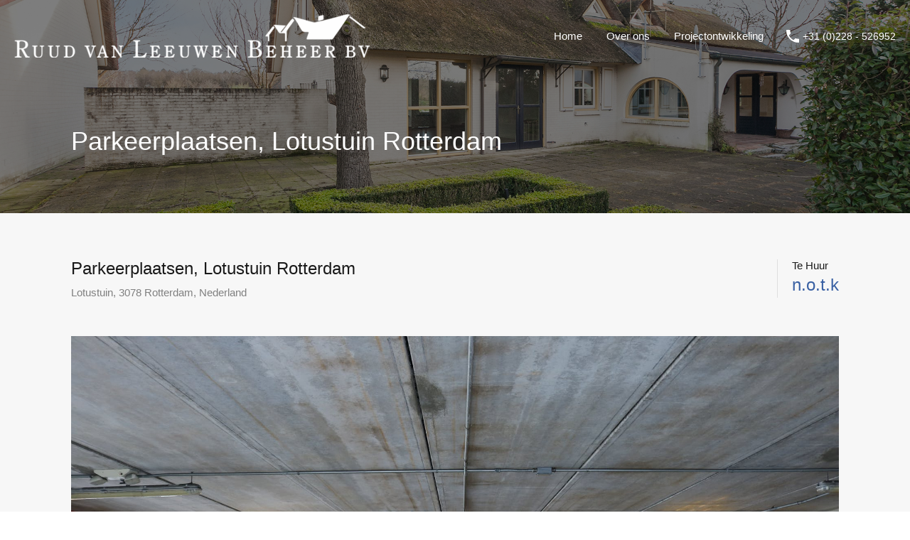

--- FILE ---
content_type: text/html; charset=UTF-8
request_url: https://ruudvanleeuwenbeheerbv.nl/wp-admin/admin-ajax.php
body_size: -194
content:
{"dates":["2025-11-26","2025-11-27","2025-11-29","2025-12-11","2025-12-18","2025-12-22","2025-12-25","2026-01-01","2026-01-02","2026-01-07","2026-01-09","2026-01-16","2026-01-20","2026-01-21"],"views":["1","1","1","1","1","1","1","1","1","1","1","3","1","1"]}

--- FILE ---
content_type: text/html; charset=UTF-8
request_url: https://ruudvanleeuwenbeheerbv.nl/wp-admin/admin-ajax.php?action=inspiry_get_location_options&query=
body_size: -197
content:
[["amsterdam","Amsterdam"],["almere","Almere"],["zeist","Zeist"],["soest","Soest"],["anna-paulowna","Anna Paulowna"],["maarn","Maarn"],["heel-nederland","Heel Nederland"],["utrecht","Utrecht"],["diemen","Diemen"],["apeldoorn","Apeldoorn"],["alkmaar","Alkmaar"],["rotterdam","Rotterdam"],["westerland","Westerland"],["zeewolde","Zeewolde"],["meerlo","Meerlo"]]

--- FILE ---
content_type: text/html; charset=utf-8
request_url: https://www.google.com/recaptcha/api2/anchor?ar=1&k=6LdPhikTAAAAAJFtP5ovktZX31vig70DoRASwenG&co=aHR0cHM6Ly9ydXVkdmFubGVldXdlbmJlaGVlcmJ2Lm5sOjQ0Mw..&hl=en&v=PoyoqOPhxBO7pBk68S4YbpHZ&size=normal&anchor-ms=20000&execute-ms=30000&cb=se3dciil1joo
body_size: 49656
content:
<!DOCTYPE HTML><html dir="ltr" lang="en"><head><meta http-equiv="Content-Type" content="text/html; charset=UTF-8">
<meta http-equiv="X-UA-Compatible" content="IE=edge">
<title>reCAPTCHA</title>
<style type="text/css">
/* cyrillic-ext */
@font-face {
  font-family: 'Roboto';
  font-style: normal;
  font-weight: 400;
  font-stretch: 100%;
  src: url(//fonts.gstatic.com/s/roboto/v48/KFO7CnqEu92Fr1ME7kSn66aGLdTylUAMa3GUBHMdazTgWw.woff2) format('woff2');
  unicode-range: U+0460-052F, U+1C80-1C8A, U+20B4, U+2DE0-2DFF, U+A640-A69F, U+FE2E-FE2F;
}
/* cyrillic */
@font-face {
  font-family: 'Roboto';
  font-style: normal;
  font-weight: 400;
  font-stretch: 100%;
  src: url(//fonts.gstatic.com/s/roboto/v48/KFO7CnqEu92Fr1ME7kSn66aGLdTylUAMa3iUBHMdazTgWw.woff2) format('woff2');
  unicode-range: U+0301, U+0400-045F, U+0490-0491, U+04B0-04B1, U+2116;
}
/* greek-ext */
@font-face {
  font-family: 'Roboto';
  font-style: normal;
  font-weight: 400;
  font-stretch: 100%;
  src: url(//fonts.gstatic.com/s/roboto/v48/KFO7CnqEu92Fr1ME7kSn66aGLdTylUAMa3CUBHMdazTgWw.woff2) format('woff2');
  unicode-range: U+1F00-1FFF;
}
/* greek */
@font-face {
  font-family: 'Roboto';
  font-style: normal;
  font-weight: 400;
  font-stretch: 100%;
  src: url(//fonts.gstatic.com/s/roboto/v48/KFO7CnqEu92Fr1ME7kSn66aGLdTylUAMa3-UBHMdazTgWw.woff2) format('woff2');
  unicode-range: U+0370-0377, U+037A-037F, U+0384-038A, U+038C, U+038E-03A1, U+03A3-03FF;
}
/* math */
@font-face {
  font-family: 'Roboto';
  font-style: normal;
  font-weight: 400;
  font-stretch: 100%;
  src: url(//fonts.gstatic.com/s/roboto/v48/KFO7CnqEu92Fr1ME7kSn66aGLdTylUAMawCUBHMdazTgWw.woff2) format('woff2');
  unicode-range: U+0302-0303, U+0305, U+0307-0308, U+0310, U+0312, U+0315, U+031A, U+0326-0327, U+032C, U+032F-0330, U+0332-0333, U+0338, U+033A, U+0346, U+034D, U+0391-03A1, U+03A3-03A9, U+03B1-03C9, U+03D1, U+03D5-03D6, U+03F0-03F1, U+03F4-03F5, U+2016-2017, U+2034-2038, U+203C, U+2040, U+2043, U+2047, U+2050, U+2057, U+205F, U+2070-2071, U+2074-208E, U+2090-209C, U+20D0-20DC, U+20E1, U+20E5-20EF, U+2100-2112, U+2114-2115, U+2117-2121, U+2123-214F, U+2190, U+2192, U+2194-21AE, U+21B0-21E5, U+21F1-21F2, U+21F4-2211, U+2213-2214, U+2216-22FF, U+2308-230B, U+2310, U+2319, U+231C-2321, U+2336-237A, U+237C, U+2395, U+239B-23B7, U+23D0, U+23DC-23E1, U+2474-2475, U+25AF, U+25B3, U+25B7, U+25BD, U+25C1, U+25CA, U+25CC, U+25FB, U+266D-266F, U+27C0-27FF, U+2900-2AFF, U+2B0E-2B11, U+2B30-2B4C, U+2BFE, U+3030, U+FF5B, U+FF5D, U+1D400-1D7FF, U+1EE00-1EEFF;
}
/* symbols */
@font-face {
  font-family: 'Roboto';
  font-style: normal;
  font-weight: 400;
  font-stretch: 100%;
  src: url(//fonts.gstatic.com/s/roboto/v48/KFO7CnqEu92Fr1ME7kSn66aGLdTylUAMaxKUBHMdazTgWw.woff2) format('woff2');
  unicode-range: U+0001-000C, U+000E-001F, U+007F-009F, U+20DD-20E0, U+20E2-20E4, U+2150-218F, U+2190, U+2192, U+2194-2199, U+21AF, U+21E6-21F0, U+21F3, U+2218-2219, U+2299, U+22C4-22C6, U+2300-243F, U+2440-244A, U+2460-24FF, U+25A0-27BF, U+2800-28FF, U+2921-2922, U+2981, U+29BF, U+29EB, U+2B00-2BFF, U+4DC0-4DFF, U+FFF9-FFFB, U+10140-1018E, U+10190-1019C, U+101A0, U+101D0-101FD, U+102E0-102FB, U+10E60-10E7E, U+1D2C0-1D2D3, U+1D2E0-1D37F, U+1F000-1F0FF, U+1F100-1F1AD, U+1F1E6-1F1FF, U+1F30D-1F30F, U+1F315, U+1F31C, U+1F31E, U+1F320-1F32C, U+1F336, U+1F378, U+1F37D, U+1F382, U+1F393-1F39F, U+1F3A7-1F3A8, U+1F3AC-1F3AF, U+1F3C2, U+1F3C4-1F3C6, U+1F3CA-1F3CE, U+1F3D4-1F3E0, U+1F3ED, U+1F3F1-1F3F3, U+1F3F5-1F3F7, U+1F408, U+1F415, U+1F41F, U+1F426, U+1F43F, U+1F441-1F442, U+1F444, U+1F446-1F449, U+1F44C-1F44E, U+1F453, U+1F46A, U+1F47D, U+1F4A3, U+1F4B0, U+1F4B3, U+1F4B9, U+1F4BB, U+1F4BF, U+1F4C8-1F4CB, U+1F4D6, U+1F4DA, U+1F4DF, U+1F4E3-1F4E6, U+1F4EA-1F4ED, U+1F4F7, U+1F4F9-1F4FB, U+1F4FD-1F4FE, U+1F503, U+1F507-1F50B, U+1F50D, U+1F512-1F513, U+1F53E-1F54A, U+1F54F-1F5FA, U+1F610, U+1F650-1F67F, U+1F687, U+1F68D, U+1F691, U+1F694, U+1F698, U+1F6AD, U+1F6B2, U+1F6B9-1F6BA, U+1F6BC, U+1F6C6-1F6CF, U+1F6D3-1F6D7, U+1F6E0-1F6EA, U+1F6F0-1F6F3, U+1F6F7-1F6FC, U+1F700-1F7FF, U+1F800-1F80B, U+1F810-1F847, U+1F850-1F859, U+1F860-1F887, U+1F890-1F8AD, U+1F8B0-1F8BB, U+1F8C0-1F8C1, U+1F900-1F90B, U+1F93B, U+1F946, U+1F984, U+1F996, U+1F9E9, U+1FA00-1FA6F, U+1FA70-1FA7C, U+1FA80-1FA89, U+1FA8F-1FAC6, U+1FACE-1FADC, U+1FADF-1FAE9, U+1FAF0-1FAF8, U+1FB00-1FBFF;
}
/* vietnamese */
@font-face {
  font-family: 'Roboto';
  font-style: normal;
  font-weight: 400;
  font-stretch: 100%;
  src: url(//fonts.gstatic.com/s/roboto/v48/KFO7CnqEu92Fr1ME7kSn66aGLdTylUAMa3OUBHMdazTgWw.woff2) format('woff2');
  unicode-range: U+0102-0103, U+0110-0111, U+0128-0129, U+0168-0169, U+01A0-01A1, U+01AF-01B0, U+0300-0301, U+0303-0304, U+0308-0309, U+0323, U+0329, U+1EA0-1EF9, U+20AB;
}
/* latin-ext */
@font-face {
  font-family: 'Roboto';
  font-style: normal;
  font-weight: 400;
  font-stretch: 100%;
  src: url(//fonts.gstatic.com/s/roboto/v48/KFO7CnqEu92Fr1ME7kSn66aGLdTylUAMa3KUBHMdazTgWw.woff2) format('woff2');
  unicode-range: U+0100-02BA, U+02BD-02C5, U+02C7-02CC, U+02CE-02D7, U+02DD-02FF, U+0304, U+0308, U+0329, U+1D00-1DBF, U+1E00-1E9F, U+1EF2-1EFF, U+2020, U+20A0-20AB, U+20AD-20C0, U+2113, U+2C60-2C7F, U+A720-A7FF;
}
/* latin */
@font-face {
  font-family: 'Roboto';
  font-style: normal;
  font-weight: 400;
  font-stretch: 100%;
  src: url(//fonts.gstatic.com/s/roboto/v48/KFO7CnqEu92Fr1ME7kSn66aGLdTylUAMa3yUBHMdazQ.woff2) format('woff2');
  unicode-range: U+0000-00FF, U+0131, U+0152-0153, U+02BB-02BC, U+02C6, U+02DA, U+02DC, U+0304, U+0308, U+0329, U+2000-206F, U+20AC, U+2122, U+2191, U+2193, U+2212, U+2215, U+FEFF, U+FFFD;
}
/* cyrillic-ext */
@font-face {
  font-family: 'Roboto';
  font-style: normal;
  font-weight: 500;
  font-stretch: 100%;
  src: url(//fonts.gstatic.com/s/roboto/v48/KFO7CnqEu92Fr1ME7kSn66aGLdTylUAMa3GUBHMdazTgWw.woff2) format('woff2');
  unicode-range: U+0460-052F, U+1C80-1C8A, U+20B4, U+2DE0-2DFF, U+A640-A69F, U+FE2E-FE2F;
}
/* cyrillic */
@font-face {
  font-family: 'Roboto';
  font-style: normal;
  font-weight: 500;
  font-stretch: 100%;
  src: url(//fonts.gstatic.com/s/roboto/v48/KFO7CnqEu92Fr1ME7kSn66aGLdTylUAMa3iUBHMdazTgWw.woff2) format('woff2');
  unicode-range: U+0301, U+0400-045F, U+0490-0491, U+04B0-04B1, U+2116;
}
/* greek-ext */
@font-face {
  font-family: 'Roboto';
  font-style: normal;
  font-weight: 500;
  font-stretch: 100%;
  src: url(//fonts.gstatic.com/s/roboto/v48/KFO7CnqEu92Fr1ME7kSn66aGLdTylUAMa3CUBHMdazTgWw.woff2) format('woff2');
  unicode-range: U+1F00-1FFF;
}
/* greek */
@font-face {
  font-family: 'Roboto';
  font-style: normal;
  font-weight: 500;
  font-stretch: 100%;
  src: url(//fonts.gstatic.com/s/roboto/v48/KFO7CnqEu92Fr1ME7kSn66aGLdTylUAMa3-UBHMdazTgWw.woff2) format('woff2');
  unicode-range: U+0370-0377, U+037A-037F, U+0384-038A, U+038C, U+038E-03A1, U+03A3-03FF;
}
/* math */
@font-face {
  font-family: 'Roboto';
  font-style: normal;
  font-weight: 500;
  font-stretch: 100%;
  src: url(//fonts.gstatic.com/s/roboto/v48/KFO7CnqEu92Fr1ME7kSn66aGLdTylUAMawCUBHMdazTgWw.woff2) format('woff2');
  unicode-range: U+0302-0303, U+0305, U+0307-0308, U+0310, U+0312, U+0315, U+031A, U+0326-0327, U+032C, U+032F-0330, U+0332-0333, U+0338, U+033A, U+0346, U+034D, U+0391-03A1, U+03A3-03A9, U+03B1-03C9, U+03D1, U+03D5-03D6, U+03F0-03F1, U+03F4-03F5, U+2016-2017, U+2034-2038, U+203C, U+2040, U+2043, U+2047, U+2050, U+2057, U+205F, U+2070-2071, U+2074-208E, U+2090-209C, U+20D0-20DC, U+20E1, U+20E5-20EF, U+2100-2112, U+2114-2115, U+2117-2121, U+2123-214F, U+2190, U+2192, U+2194-21AE, U+21B0-21E5, U+21F1-21F2, U+21F4-2211, U+2213-2214, U+2216-22FF, U+2308-230B, U+2310, U+2319, U+231C-2321, U+2336-237A, U+237C, U+2395, U+239B-23B7, U+23D0, U+23DC-23E1, U+2474-2475, U+25AF, U+25B3, U+25B7, U+25BD, U+25C1, U+25CA, U+25CC, U+25FB, U+266D-266F, U+27C0-27FF, U+2900-2AFF, U+2B0E-2B11, U+2B30-2B4C, U+2BFE, U+3030, U+FF5B, U+FF5D, U+1D400-1D7FF, U+1EE00-1EEFF;
}
/* symbols */
@font-face {
  font-family: 'Roboto';
  font-style: normal;
  font-weight: 500;
  font-stretch: 100%;
  src: url(//fonts.gstatic.com/s/roboto/v48/KFO7CnqEu92Fr1ME7kSn66aGLdTylUAMaxKUBHMdazTgWw.woff2) format('woff2');
  unicode-range: U+0001-000C, U+000E-001F, U+007F-009F, U+20DD-20E0, U+20E2-20E4, U+2150-218F, U+2190, U+2192, U+2194-2199, U+21AF, U+21E6-21F0, U+21F3, U+2218-2219, U+2299, U+22C4-22C6, U+2300-243F, U+2440-244A, U+2460-24FF, U+25A0-27BF, U+2800-28FF, U+2921-2922, U+2981, U+29BF, U+29EB, U+2B00-2BFF, U+4DC0-4DFF, U+FFF9-FFFB, U+10140-1018E, U+10190-1019C, U+101A0, U+101D0-101FD, U+102E0-102FB, U+10E60-10E7E, U+1D2C0-1D2D3, U+1D2E0-1D37F, U+1F000-1F0FF, U+1F100-1F1AD, U+1F1E6-1F1FF, U+1F30D-1F30F, U+1F315, U+1F31C, U+1F31E, U+1F320-1F32C, U+1F336, U+1F378, U+1F37D, U+1F382, U+1F393-1F39F, U+1F3A7-1F3A8, U+1F3AC-1F3AF, U+1F3C2, U+1F3C4-1F3C6, U+1F3CA-1F3CE, U+1F3D4-1F3E0, U+1F3ED, U+1F3F1-1F3F3, U+1F3F5-1F3F7, U+1F408, U+1F415, U+1F41F, U+1F426, U+1F43F, U+1F441-1F442, U+1F444, U+1F446-1F449, U+1F44C-1F44E, U+1F453, U+1F46A, U+1F47D, U+1F4A3, U+1F4B0, U+1F4B3, U+1F4B9, U+1F4BB, U+1F4BF, U+1F4C8-1F4CB, U+1F4D6, U+1F4DA, U+1F4DF, U+1F4E3-1F4E6, U+1F4EA-1F4ED, U+1F4F7, U+1F4F9-1F4FB, U+1F4FD-1F4FE, U+1F503, U+1F507-1F50B, U+1F50D, U+1F512-1F513, U+1F53E-1F54A, U+1F54F-1F5FA, U+1F610, U+1F650-1F67F, U+1F687, U+1F68D, U+1F691, U+1F694, U+1F698, U+1F6AD, U+1F6B2, U+1F6B9-1F6BA, U+1F6BC, U+1F6C6-1F6CF, U+1F6D3-1F6D7, U+1F6E0-1F6EA, U+1F6F0-1F6F3, U+1F6F7-1F6FC, U+1F700-1F7FF, U+1F800-1F80B, U+1F810-1F847, U+1F850-1F859, U+1F860-1F887, U+1F890-1F8AD, U+1F8B0-1F8BB, U+1F8C0-1F8C1, U+1F900-1F90B, U+1F93B, U+1F946, U+1F984, U+1F996, U+1F9E9, U+1FA00-1FA6F, U+1FA70-1FA7C, U+1FA80-1FA89, U+1FA8F-1FAC6, U+1FACE-1FADC, U+1FADF-1FAE9, U+1FAF0-1FAF8, U+1FB00-1FBFF;
}
/* vietnamese */
@font-face {
  font-family: 'Roboto';
  font-style: normal;
  font-weight: 500;
  font-stretch: 100%;
  src: url(//fonts.gstatic.com/s/roboto/v48/KFO7CnqEu92Fr1ME7kSn66aGLdTylUAMa3OUBHMdazTgWw.woff2) format('woff2');
  unicode-range: U+0102-0103, U+0110-0111, U+0128-0129, U+0168-0169, U+01A0-01A1, U+01AF-01B0, U+0300-0301, U+0303-0304, U+0308-0309, U+0323, U+0329, U+1EA0-1EF9, U+20AB;
}
/* latin-ext */
@font-face {
  font-family: 'Roboto';
  font-style: normal;
  font-weight: 500;
  font-stretch: 100%;
  src: url(//fonts.gstatic.com/s/roboto/v48/KFO7CnqEu92Fr1ME7kSn66aGLdTylUAMa3KUBHMdazTgWw.woff2) format('woff2');
  unicode-range: U+0100-02BA, U+02BD-02C5, U+02C7-02CC, U+02CE-02D7, U+02DD-02FF, U+0304, U+0308, U+0329, U+1D00-1DBF, U+1E00-1E9F, U+1EF2-1EFF, U+2020, U+20A0-20AB, U+20AD-20C0, U+2113, U+2C60-2C7F, U+A720-A7FF;
}
/* latin */
@font-face {
  font-family: 'Roboto';
  font-style: normal;
  font-weight: 500;
  font-stretch: 100%;
  src: url(//fonts.gstatic.com/s/roboto/v48/KFO7CnqEu92Fr1ME7kSn66aGLdTylUAMa3yUBHMdazQ.woff2) format('woff2');
  unicode-range: U+0000-00FF, U+0131, U+0152-0153, U+02BB-02BC, U+02C6, U+02DA, U+02DC, U+0304, U+0308, U+0329, U+2000-206F, U+20AC, U+2122, U+2191, U+2193, U+2212, U+2215, U+FEFF, U+FFFD;
}
/* cyrillic-ext */
@font-face {
  font-family: 'Roboto';
  font-style: normal;
  font-weight: 900;
  font-stretch: 100%;
  src: url(//fonts.gstatic.com/s/roboto/v48/KFO7CnqEu92Fr1ME7kSn66aGLdTylUAMa3GUBHMdazTgWw.woff2) format('woff2');
  unicode-range: U+0460-052F, U+1C80-1C8A, U+20B4, U+2DE0-2DFF, U+A640-A69F, U+FE2E-FE2F;
}
/* cyrillic */
@font-face {
  font-family: 'Roboto';
  font-style: normal;
  font-weight: 900;
  font-stretch: 100%;
  src: url(//fonts.gstatic.com/s/roboto/v48/KFO7CnqEu92Fr1ME7kSn66aGLdTylUAMa3iUBHMdazTgWw.woff2) format('woff2');
  unicode-range: U+0301, U+0400-045F, U+0490-0491, U+04B0-04B1, U+2116;
}
/* greek-ext */
@font-face {
  font-family: 'Roboto';
  font-style: normal;
  font-weight: 900;
  font-stretch: 100%;
  src: url(//fonts.gstatic.com/s/roboto/v48/KFO7CnqEu92Fr1ME7kSn66aGLdTylUAMa3CUBHMdazTgWw.woff2) format('woff2');
  unicode-range: U+1F00-1FFF;
}
/* greek */
@font-face {
  font-family: 'Roboto';
  font-style: normal;
  font-weight: 900;
  font-stretch: 100%;
  src: url(//fonts.gstatic.com/s/roboto/v48/KFO7CnqEu92Fr1ME7kSn66aGLdTylUAMa3-UBHMdazTgWw.woff2) format('woff2');
  unicode-range: U+0370-0377, U+037A-037F, U+0384-038A, U+038C, U+038E-03A1, U+03A3-03FF;
}
/* math */
@font-face {
  font-family: 'Roboto';
  font-style: normal;
  font-weight: 900;
  font-stretch: 100%;
  src: url(//fonts.gstatic.com/s/roboto/v48/KFO7CnqEu92Fr1ME7kSn66aGLdTylUAMawCUBHMdazTgWw.woff2) format('woff2');
  unicode-range: U+0302-0303, U+0305, U+0307-0308, U+0310, U+0312, U+0315, U+031A, U+0326-0327, U+032C, U+032F-0330, U+0332-0333, U+0338, U+033A, U+0346, U+034D, U+0391-03A1, U+03A3-03A9, U+03B1-03C9, U+03D1, U+03D5-03D6, U+03F0-03F1, U+03F4-03F5, U+2016-2017, U+2034-2038, U+203C, U+2040, U+2043, U+2047, U+2050, U+2057, U+205F, U+2070-2071, U+2074-208E, U+2090-209C, U+20D0-20DC, U+20E1, U+20E5-20EF, U+2100-2112, U+2114-2115, U+2117-2121, U+2123-214F, U+2190, U+2192, U+2194-21AE, U+21B0-21E5, U+21F1-21F2, U+21F4-2211, U+2213-2214, U+2216-22FF, U+2308-230B, U+2310, U+2319, U+231C-2321, U+2336-237A, U+237C, U+2395, U+239B-23B7, U+23D0, U+23DC-23E1, U+2474-2475, U+25AF, U+25B3, U+25B7, U+25BD, U+25C1, U+25CA, U+25CC, U+25FB, U+266D-266F, U+27C0-27FF, U+2900-2AFF, U+2B0E-2B11, U+2B30-2B4C, U+2BFE, U+3030, U+FF5B, U+FF5D, U+1D400-1D7FF, U+1EE00-1EEFF;
}
/* symbols */
@font-face {
  font-family: 'Roboto';
  font-style: normal;
  font-weight: 900;
  font-stretch: 100%;
  src: url(//fonts.gstatic.com/s/roboto/v48/KFO7CnqEu92Fr1ME7kSn66aGLdTylUAMaxKUBHMdazTgWw.woff2) format('woff2');
  unicode-range: U+0001-000C, U+000E-001F, U+007F-009F, U+20DD-20E0, U+20E2-20E4, U+2150-218F, U+2190, U+2192, U+2194-2199, U+21AF, U+21E6-21F0, U+21F3, U+2218-2219, U+2299, U+22C4-22C6, U+2300-243F, U+2440-244A, U+2460-24FF, U+25A0-27BF, U+2800-28FF, U+2921-2922, U+2981, U+29BF, U+29EB, U+2B00-2BFF, U+4DC0-4DFF, U+FFF9-FFFB, U+10140-1018E, U+10190-1019C, U+101A0, U+101D0-101FD, U+102E0-102FB, U+10E60-10E7E, U+1D2C0-1D2D3, U+1D2E0-1D37F, U+1F000-1F0FF, U+1F100-1F1AD, U+1F1E6-1F1FF, U+1F30D-1F30F, U+1F315, U+1F31C, U+1F31E, U+1F320-1F32C, U+1F336, U+1F378, U+1F37D, U+1F382, U+1F393-1F39F, U+1F3A7-1F3A8, U+1F3AC-1F3AF, U+1F3C2, U+1F3C4-1F3C6, U+1F3CA-1F3CE, U+1F3D4-1F3E0, U+1F3ED, U+1F3F1-1F3F3, U+1F3F5-1F3F7, U+1F408, U+1F415, U+1F41F, U+1F426, U+1F43F, U+1F441-1F442, U+1F444, U+1F446-1F449, U+1F44C-1F44E, U+1F453, U+1F46A, U+1F47D, U+1F4A3, U+1F4B0, U+1F4B3, U+1F4B9, U+1F4BB, U+1F4BF, U+1F4C8-1F4CB, U+1F4D6, U+1F4DA, U+1F4DF, U+1F4E3-1F4E6, U+1F4EA-1F4ED, U+1F4F7, U+1F4F9-1F4FB, U+1F4FD-1F4FE, U+1F503, U+1F507-1F50B, U+1F50D, U+1F512-1F513, U+1F53E-1F54A, U+1F54F-1F5FA, U+1F610, U+1F650-1F67F, U+1F687, U+1F68D, U+1F691, U+1F694, U+1F698, U+1F6AD, U+1F6B2, U+1F6B9-1F6BA, U+1F6BC, U+1F6C6-1F6CF, U+1F6D3-1F6D7, U+1F6E0-1F6EA, U+1F6F0-1F6F3, U+1F6F7-1F6FC, U+1F700-1F7FF, U+1F800-1F80B, U+1F810-1F847, U+1F850-1F859, U+1F860-1F887, U+1F890-1F8AD, U+1F8B0-1F8BB, U+1F8C0-1F8C1, U+1F900-1F90B, U+1F93B, U+1F946, U+1F984, U+1F996, U+1F9E9, U+1FA00-1FA6F, U+1FA70-1FA7C, U+1FA80-1FA89, U+1FA8F-1FAC6, U+1FACE-1FADC, U+1FADF-1FAE9, U+1FAF0-1FAF8, U+1FB00-1FBFF;
}
/* vietnamese */
@font-face {
  font-family: 'Roboto';
  font-style: normal;
  font-weight: 900;
  font-stretch: 100%;
  src: url(//fonts.gstatic.com/s/roboto/v48/KFO7CnqEu92Fr1ME7kSn66aGLdTylUAMa3OUBHMdazTgWw.woff2) format('woff2');
  unicode-range: U+0102-0103, U+0110-0111, U+0128-0129, U+0168-0169, U+01A0-01A1, U+01AF-01B0, U+0300-0301, U+0303-0304, U+0308-0309, U+0323, U+0329, U+1EA0-1EF9, U+20AB;
}
/* latin-ext */
@font-face {
  font-family: 'Roboto';
  font-style: normal;
  font-weight: 900;
  font-stretch: 100%;
  src: url(//fonts.gstatic.com/s/roboto/v48/KFO7CnqEu92Fr1ME7kSn66aGLdTylUAMa3KUBHMdazTgWw.woff2) format('woff2');
  unicode-range: U+0100-02BA, U+02BD-02C5, U+02C7-02CC, U+02CE-02D7, U+02DD-02FF, U+0304, U+0308, U+0329, U+1D00-1DBF, U+1E00-1E9F, U+1EF2-1EFF, U+2020, U+20A0-20AB, U+20AD-20C0, U+2113, U+2C60-2C7F, U+A720-A7FF;
}
/* latin */
@font-face {
  font-family: 'Roboto';
  font-style: normal;
  font-weight: 900;
  font-stretch: 100%;
  src: url(//fonts.gstatic.com/s/roboto/v48/KFO7CnqEu92Fr1ME7kSn66aGLdTylUAMa3yUBHMdazQ.woff2) format('woff2');
  unicode-range: U+0000-00FF, U+0131, U+0152-0153, U+02BB-02BC, U+02C6, U+02DA, U+02DC, U+0304, U+0308, U+0329, U+2000-206F, U+20AC, U+2122, U+2191, U+2193, U+2212, U+2215, U+FEFF, U+FFFD;
}

</style>
<link rel="stylesheet" type="text/css" href="https://www.gstatic.com/recaptcha/releases/PoyoqOPhxBO7pBk68S4YbpHZ/styles__ltr.css">
<script nonce="7z5o1NCLbYUwhWoFhn_Luw" type="text/javascript">window['__recaptcha_api'] = 'https://www.google.com/recaptcha/api2/';</script>
<script type="text/javascript" src="https://www.gstatic.com/recaptcha/releases/PoyoqOPhxBO7pBk68S4YbpHZ/recaptcha__en.js" nonce="7z5o1NCLbYUwhWoFhn_Luw">
      
    </script></head>
<body><div id="rc-anchor-alert" class="rc-anchor-alert"></div>
<input type="hidden" id="recaptcha-token" value="[base64]">
<script type="text/javascript" nonce="7z5o1NCLbYUwhWoFhn_Luw">
      recaptcha.anchor.Main.init("[\x22ainput\x22,[\x22bgdata\x22,\x22\x22,\[base64]/[base64]/[base64]/bmV3IHJbeF0oY1swXSk6RT09Mj9uZXcgclt4XShjWzBdLGNbMV0pOkU9PTM/bmV3IHJbeF0oY1swXSxjWzFdLGNbMl0pOkU9PTQ/[base64]/[base64]/[base64]/[base64]/[base64]/[base64]/[base64]/[base64]\x22,\[base64]\x22,\x22wrXCt8KLfsOzccOUw5zCvsKTHsOFGcKuw7Yewr8Ewp7CiMKWw7Qhwp5sw57DhcKTF8KrWcKRZRzDlMKdw4kVFFXClcOeAH3DhALDtWLCgEgRfxfCqRTDjU1TOkZLWcOcZMOjw6ZoN1XCnxtML8K8bjZXwrUHw6bDh8KmMsKwwozClsKfw7NZw6ZaNcKUOX/DvcOIT8Onw5TDjhfClcO1wp4GGsO/KiTCksOhL1xgHcOmw57CmQzDpcOKBE4cwqPDumbCj8OWwrzDq8OFfxbDh8KXwpTCvHvCg2Ycw6rDj8Kpwroyw5k+wqzCrsKYwqjDrVfDoMK5wpnDn09Rwqhpw58Bw5nDusKwUMKBw58iIsOMX8K8eA/CjMKdwpATw7fCugfCmDoMSAzCnj8hwoLDgB87dyfCohTCp8ODeMK7wo8aWibDh8KnCEI5w6DCmMOOw4TCtMKARMOwwpF/HFvCucOzfmMyw77ChF7ChcKHw6LDvWzDt0XCg8KhRk1yO8Kxw5YeBnXDmcK6wr4eCmDCvsKReMKQDjoIDsK/fgYnGsKue8KYN2wcc8Kew6/[base64]/ChMO2NMOew55jw5ENw704bEx9ZhvDsARWYsKkwrlSdjzDrcOtYk9lw6NhQcOsAsO0Zyc0w7MxIcOmw5bClsKjXQ/[base64]/DvMOOwqtzDMOYAcO0L8Osd8KjwoUbw7QtAcOow4Qbwo/DkmwMLsOmdsO4F8KXHAPCoMKCDQHCu8KYwqrCsVTCnFkwU8Odwr7ChSwWWBx/wpvCtcOMwo4Ew6ECwr3CpT4ow5/DqMOMwrYCEWfDlsKgBl1tHVnDj8KBw4Utw5dpGcK7b3jCjHQ4U8Krw5/Du1d1NUMUw6bCngNmwoUgwpbCgWbDqkt7N8KjVEbCjMKUwqcvbinDh2DChBhxwpLDgsK8dsOPw61Xw4DCqMKDMUwCIcOQw6bCkMKvR8OEaQbDvGMXacKsw6XClhBvw74QwokaaXfDlsO0VD/DiXJeKsO2w6wOVHrCg03CmcK3w7zDsD/Cm8KAw6F4woTDqAZTNnBGGQpFw5MRw4LCqDvDjCfDmUBCw4E8FlAhEyPDscOIG8OJw6YmISBMO03DgsKIaGlfbHc2SsOdXsKjLC9VXRDCjsObeMKtHmpXRC5ycCIAwoPDkTpdL8KowrHCsB/Ctj5sw7cvwpU4N2U7w4LCo3LCnUrDrsKhw7RTw45KSsOew4EdwonCicKbEm/DtMOaYMKCMcKZw4DDq8Ozw73CnCXCtDlaAArCuRdMM1HCkcOGw7gZwrnDu8OmwpjDqgk6wrIBcn/DhhkbwrXDjhLDr2RewpTDpkHDqFvCicKyw5tZDMObA8Ktw6LDjsKkW14ow7fDncOQLj44eMOpWxbCsx1bwqrDuUZ3ScO4wo1hOB/DhV9Hw7XCjMKPw40dwrsbwpjDi8OIwpZ8F2fCnTRbwr10w7XCq8ONLMKfw5zDusOvIR5Tw44hXsKOWhbDm0h7f0/Cm8K+VmXDl8Kdw7LDqBNdwqXCvcOrwo4fw4fCtMOhw5jDp8OHOMOpZUJlF8OkwoY2GHTCgMOPw4rClF/CvcKNw5fCh8KJSBMMZA/DujHCocKCEC7DhC3DkgfDt8OBw4RPwoZuw5TCt8K1wofDnsO9cnjDvsKrw5JfCgE2wp14B8OdNMKWGMOcw5FYwpfDlcKew4xfdsO5wpfDtyF8wqbDlcOVB8KEwogoK8OebcKqXMKpY8OBwp3DhkjDp8O/[base64]/AsOAw4zCscONbXvDu8KSRcOxwrEka8OUw58Ew7fDtxkreMKLUyd7ZMOjwqB0w5XCrQfCn348AULDvcKFwp8awr/[base64]/DisKeUnPCucK6JsK0GsK6w4EEw5s1wpDCghllBMOpwowpSsOww5DCmsOOOsOoWArCgMKYKwbCtMOJNsO/w6zDhGfCgMOrw5PClVzCnV/DuF7CrRZ0wpEowoVnRMKgwptuUw5XwrDClj/DrcOTVcKNHnfCv8Kqw7bCu0ddwqk2YMO9w5gfw6dxEsKAccO+wq1xLjM9NsO5w7sBVcK6w7zCgsOBSMKTRMOIwrvCmHIuMSAjw6lSanzDtyXDum1ywrTDmWFUXsO/[base64]/SzRdZ8OvScK4TgY0TX1WI8O/F8OgS8KOw5RZCiZdwonCssOWV8O9N8OZwrrCvcKWw6/ClBTDsXUKdcOhR8K6PcO+EcOKC8KcwpsawrBLwrPDssOrZzpme8K7w4jCnHbDp0dVKsKwEBUEFVHDr1EeWWvCiCTCpsOsw6vClXpAwpXCvk8jUlU8esO6woxmwpBGwr4BHznCvwc6wpJbR2vCjT7DszfDp8OPw5rCuSxODcOKwq/[base64]/[base64]/UsOxwrJ3wrXCrAx5wpt6wrseWMKSw5Nowo/DusKZwoEbQmzClXLCrMK1R2XCtsOgOmDDjMKZwrYgInU/[base64]/[base64]/DvsKJwqh/[base64]/ClTpHDMKPaj98wr3Cl8K+w4DDvQxwVcOJDsORw6R/XsOcMGkbwpAjf8Kew5VQw5gHw7bCpEAxw5/DtMKKw7TClcOABk8oCcOFIUjDqjDChwtrw6fDoMOtw7PDjAbDpsKDHTjDgsKAwoXCtMOVSAnDjnHDgUg/wqnDhsOiEMKvYMOYw5h9wo7Cn8Kww6U4wqXCtcOfw7rChGHCoUFMVMKrwo0LFXfCgMKKw4/ClMOrwrPCpUnChMO3w6PClyvDi8K3w4vCucKRw6dgFVhRK8O/w6E/wrhWc8OgKwtrUcKLCzXDrsKuIMKnw7DCsB3CtSNmTk9twoXDs3IyX0vDt8KuKCfCjcOYw61OE0vCiAHDrsO5w5Ajw4LDpcOiYBrDpcOjw7kMLsKpwrfDr8KKCQAhXkLDnm8GwrZ/CcKDC8OIwosFwp8Dw4rCnMOuAMKbw7RMwrXCkMOVwogFwpjCnXXCqsKSVnltw7LCoBY5dcKOPMOow5/Cj8OHwqPCq3DCoMKeAns4w7XCo2fCnnDCqW3DrcKLw4QwwprCmsK0wrpxfWtULsOjE3kzwp/DtgdvM0ZPXsKwBMO7woHDjXU1wqnDtRFGw4nDmcOQwo12wqrCuDTCuHDCtMKLcsKLL8OIw78kwrh9wo7ChsOkQABgbBvCpcK9w594wojClFs4w6x2M8K+wpjDp8KUAsKVwpbDlsKHw6MQw45oGGBmw4s1Mg/DmFLDlsKgHmnCshXDj0JHeMO4wpTDkjkZwq7CksK6fUJww7jDtcOxeMKTcgrDlBjCmk4CwpFVbT3CnsK0w5EYehTDhQ3DvMOiG2jDrcKiIkZsA8KbKx8iwpnDmMODTUMow5hrRjdMw4QdBBTDl8OXwr8TGcOWw5jCicODHQbClsK/w4zDrxvDucOPw5w+w4kDInXCmsK2IMOcfRHCr8KVCTjClMOmw4VoVxgWw7EnCRVWUMOlwq1Vwp3CscOMw5EoSiHCo3sAwqh8w5cIw4MlwrgOw4XCiMO4w4MqV8KBGzzDqMKnwrgqwqXDkW7DrcO8w5IMBkN0w6PDm8Kzw51pLB4Pw7PCk1/[base64]/w6N8wovCoBDCq8KpWMKVwo7Di8O5AcKSwoZ3DDPDicOHMjxROQ5cEUxVbFnDnMOkdnUCwr1OwrIMOAZrwpzDn8OYR1V+TcKNCUxuWi5PU8OhYsOwKsKrHMKFwp4Fw5NXwowTwqYdw4R9ZA4dOHhewpo/ZQDDkMKww6h+wqfCk37CsRfDmsObw6fCrBPCkMO6XMK3wq0LwrnCuSANLi9iZsKGahMYNcOwBcK3RSHCgg/Dq8KsPxpQwqVNw6sbwrfCmMOQaiBIGMKEw6rDhizDtHjDisKVwpTDgBd3Vglxwo9cwobDonPDrmHDsgJoworDuBfDrVvDmgLDi8OMwpcGw7peFHDDu8KWwow/w4YpFsK1w4zCusOxwrrCkDJawoTDi8KmfcOEwrfDoMKHw4Zrw57DhMOvwrlGw7bCvsK9w50vw6HCt39Owo/CiMKtwrdLw74Xwqg2A8O2JhvDui3CsMKww5k+w5DCtMO/aB7CssKGw7PDj0VmFsOZwolrwq/DtcKgb8OoRDfDhB/DvwjDiU94RsK0JVfCgcKVwopGwqQ0VsOGwqDCuz/DnsOhCn3Dql0vCcK3Q8KzOX7CmkHCs2HDpUJWYMKxwpDDryZAPkl/e0doc2tIw7YgGyLDjg/DkMKFwq7Dh2RFfQHCvhUmfVfCmcK+wrUXTsKcDGEewpdhS11/w6vDl8ONw6LCgg8kwrtzGBM0woc8w6/CnjtMwq8QP8K/wq3CgsOIwqQXw7lUIsOvwqzDpsK9EcOlwp3Dm1HDjAvCjcOmw4nDgRsQFAkGwqvDjDzDi8KWL3zCjAwSwqXDpwrCjnJLwo5nw4PCgcOywqszwoTCthDDlMODwo8ESyE/wr8OAsKxw77DmlXChFDDii3CnsOTwqRLwqPDhMOkwrrCvz8wOcKQwpPCkcKYwrwAc2TDvsODw6IyR8K8wrrCpMO/w7zCsMKYw5bDqDrDvcKnwrQ7w4J/[base64]/[base64]/Ck8Oww6LCnDbDlGLDuMKawpc4wrQlYigew6rCpVXDv8Kcwo53w6LDosOYRcKxwrVqw6ZhwpLDszXDscKWKSrDhMOgwpHDtcOABMO1w5RgwrtdMmgtbhMiLj7Drn5Qw5A4wrfDosO7w5nCqcOqcMOLwppdN8KTYsOnwp/Dg1BRZCrCo1XCg0TDi8OmworDhsKhwrsgw7gdakfDqyTCiAjCvCnDs8Kcw4JZH8KewrVMX8KDDcOrWcO/w5zCt8Kww5pywp1Jw5vDgyQww4R8wr/DjTRlScOsYMKBw5jDksOHBUY4wrXDoylNeiBGPDfDkcKyV8KmQjUwRcOMX8KAwqrDqcOqw4jDn8KUfWvChcO5TMOvw6HDvsONe1/Cq1Utw5XDjsKwRjLCr8Kzwq/DskjCtMK8XcOdVcKpT8KZw4LCgcOiBMOJwoRkw5ZVJMOuwrhMwrQVegxpwqVaw5DDmsOMwqxUwoPCsMOJwohRw4PCuHDDjcOJwrfDkGgPQ8K3w7nDiFZ7w4N8b8OSw7cXJcKfDS4qwqoZeMKqGxYCw7wQw6ZywohESzJDOAXDv8ONcCnCpzIqw6/DpcKDw4/[base64]/DtFXDmzDDgzhsDcKhwobDuj/[base64]/Dh8KHBAt8wrkPC3heY8KewqghAiDCkMOHwqgTw6bDosKGCDo4wrBbwqXDuMK/cQhST8KJMH9nwqcOwrbDuHE+WsKkw4QMOUkOLk9uBEAqw4c3bMOfEsKlHg3CpsOgK3TCmnjDvsKMS8OBdE4lVcK/w5V8aMKWbiHDmcKGYcOYwodDwp80CmDDq8OfRsK8aXTCosK6w7MGw6wKw4HCpsK+w69ebU01XsKDwrgYKcOXw4cUw4B3wppSP8KIeWTCqsOwJ8KdVsOeNAPCu8OnwofCnsOaYkZBw4DDmHExDifColfDrgAaw7XCuQvCsghqU1HCk0tKwo7DmcO6w7/DrDE0w7rDlMOMw5LCnjkMHcKDwpZMwpdGNMOcByjChsOpGcKfJUTCtcOQwqhVwrwuKMOawqXCpSRxw6nCsMOvdwTDtxsmw6oWw6jDvcO5w6UYwoPCuHIhw6kZw4U4QnzChsOjIMOwGMO+O8KJV8OuI0tSQSx/S1rCisOiw47Cs19IwphPwo/DnMKbKsOiwoHCsSFCwqZAdCDDtD/[base64]/wrPCtlp/UMKBSHA/wrvDpsKdGcKPecKGwodfw6jCkjMbwo8bUlvDvkcnw5xtP1vCs8KvTD4jVUTDkcK9bmTCoWbCvlpKdDR8wpnDolvCmmR8wq3DuCNrwooswp9rAsOUw586CxfDt8Obw7p9Dx0rF8O5w7bDkX4KKRvDpDvCgMO7wotzw5PDni7DscOhWcOswpDCtMO7w51kw4RSw5/DosOFw6dqwoFvwo7CgMKSIsO6RcKNTRExOMOjw7nClcOaKMO0w7XCp1zDjcK1dAfDl8KhEGJ1wrdfJMO8R8OQIcOfK8KVwrnCqj9NwrZHw4MTwrBhw7jChcKIwo3Dq0XDkCfDoWZURsO/[base64]/CqcOhQkvDlS5zwrsWw4DCkcOOfcKmc8KBw6F+wrZXCcKPw6nCuMKsVx/CrlTDqwcIwoXCpiYQNcK1VAR6eVZSwq/CvsK0Y0AJXA3CjMKSwpR1w7rCiMOtO8O1eMKqw4DCiF0aaFXDqXsxwoIawoHCjcKsUmkiw63CoRRKw4jCgsK9CMOrc8OYUSZRw6HDixHCnULCn05WRcKSw4AKeTM7wrFNJArDsRRQVsOVwq/ClVs3wpDCrn3CisKawr7Dni/CoMO0GMOQwqjCmAfDocKJwrfCik7DonxOwpNiwrsEAQjCn8OBw4/Cp8OdUMOaRQ3Cr8OZYR0ow4RdZSXDv1zCmXkCT8O9V2PCsUXCh8Kqw47CgMKRLzUYwrbDkMO/[base64]/[base64]/Dp8KPCXVUwo1UWjNNwp1kIcO4w4BhVcOEwqvCph5wwqXDq8Kmw7F7alRGB8OYDmp6wp9qP8Kvw5nCu8OUw78awrPDjFtvwpF1wrpXbEoNP8OtVkvDiATCp8Ojw60nw6Rrw7V/[base64]/DpcORw7rDhRbDpwJXHCFqZ8OSwr58A8Kcw5Bbw4IOPMKZwp/[base64]/Cu1sWwrdHG8KcdRjDgH7CnsOLw6fDoMKPbcOswoowwqXCjcKswrZ4dsOCwpXCrsKsNsKBUybDlsOIIQHDtG1gF8Kvwp/CgsOkb8KpdsOYwr7DnljDhzrDkhjCuyLDh8OEPhYAw4hww4HDp8KkOV/DrGXDlwcPw6DCuMK6Y8KDwrU2w5ZRwqvCncO5ecOgUULCuMOKw4zDhlzDunzDtMOxw4pAC8KfTVM1YsKMGcK4VMKND0AFNsKWwoZ3InDDksOaRcOCw5dYwoE8dyhfw4lKw4nDpsKYbMOWwq4Gw6HCoMKXwqHCght5UMKWw7TDmnPDrMKaw7xOwrYuwp/Cl8Otwq/CmHJFwrNDwrl3wpnDvwTDulR8akMBGcKlwqsta8OAw67CikPDlsOFw7ZsQ8OmUXjCssKmHzc1QB0Jwpx6woQeVEPDv8OYYWjDscKMDF8mwp9PNsOTw6jCrgDCnxHCsQrDrsKEwqHChcO4CsK8QmTCtVRsw4QJQMKsw6I/w4AmJMOlVjfDncKQSsKHw5DDuMKCYFwEIsK6wqvDpzZ+w5TCqxrCu8KvJcOcFCXDvDfDg3/[base64]/Dj8O6JsKnEwnDhBUXA8OwwonDnsKjw75wacOwGcOMwoTDjcOvSFlwwpzCk1nDnsO8PsOGwrPCpwjCnyB7QcOJQjh1YsKZwqIUw5hKw5HCuMOGH3Vbw5bDmXTDrcKbdGRkwqTCtmHClcKGw6LCqEfChwJgP3HCm3cBNsOgwonCtT/DkcK0AArCvDJNBXYDC8K8eD7CscOnwqo1w5t5wrwPJsK4wqDCtMOMw6DDix/Co1UReMKZPMOmO0TCpsKLSB0vTMOTU3BcAXTDpsONwqvDo1XDq8KMw4tRw5xCwp1xwqMTdXvDlcOyAMKcNsOaCsKxQ8Kkwo4zw41ZeiYPSVAYw4LDll/DoE9xwp7DtMORQiE3OzPDm8K/[base64]/GBTDpmbDgxUDw4bDpsOlLEzCkSguZ0XDgQoyw6lgM8OZATTDrTrCpMONT2U5IADClAdRw60efls1wrRYwq8WMkrCp8OVwqPCilAAZ8KQN8KXY8ODbBE/OcKvEMKOwoYEw6LCsSBsHEDDjSAwL8OTA18hfAU+DzYnIxXDpELDojrDh1hdwrkRw45YRsKrFnUzLsKTwqjCi8OUw4nCuHtxw5cIQsK/YcOZTl3Cj3dfw7JwCGzDrQDCoMO0w7rCjV93Vx/DkjdAXsKJwrBYN2NlVj1EY0tyGlvClXXCjsKLKD3DkQ/[base64]/CpXzDkMKSNsKtw4HCrcOXwp3Cp3XCrn96cwvClQcuwqw8w77Cp3fDvsKCw5rCphkGMcORw67DvcO3GMOHwr1Ew5PDl8KWw5jDssO2wpHDsMO4FBMLRxwxwqxnAsOUc8ONV1cBbRVxwoHDucOywp0gw63DvjBQwoMmw7nDox3CmCg/wpfDixLCqMKadhRfRSrCt8KQWMOZwqpmRcKKwqDDoizDiMKHXMOmOBvCkTouwp7DpyfDjCA9dMKTwpfDrw/ClsKtIcKiWm0fQ8OKw5gvGALDlyXCs1Z+OcO4P8OPwrvDgDzDncOvQ2zDqwnCjmliZMOFwq7CngPDgzzCilXDnW3DqmfCvwYzXCPCmcKHXsOHw4fCssK9URpEw7XDjcKawqVsZw5KGsKwwrFcKsOhw5Vkw5/ClsKHIiU2woXCuXolw67DmUxWwpYIwpsAZlXCpcOTw5bCiMKXTwHCvEDCocK/EMOewqNvfUHDl23DjmgZEcOWwrR/QsKHaDjCvEHCrRJtw74RN1fDhcOyw69wwpTClkXDql8sEj1/J8O1SCoGw4h2NcOWw5BhwpNLdigtw4Qrwp7DhsODO8O+w6vCuHfDrUs5ZETDo8K2IjJ5w5XDtxvCrMKOw54hbjHCgsOYMWbCvcOVR249UcKwccOww4x7RxbDjMOaw7XDnQ7Cl8OuJMKkScK8YsOQWSg/JsKVwrHDlk0Cw54dKk7CrjbDlzHDu8OsJQRBw5vCj8ONw63ChcOMwp5lwrQtw4Fcw7JvwqtFwrTDtcKWwrI5wqJGMHPCv8O4w6IQw6l9wqYbe8OfSMKaw67Cn8KSwrAkKw3DqsO3w6DCu1/[base64]/DhjN8woENHcKSElLCuMKTwodSTghpwqcdwpsfKsOrw5MmCW7Dl2czwox0wqwpcHsRw43DhcOXRE/DpXrClMKQSMOiSMKlNFVjdMKpwpHCjMKPwpNkScK8w7pOK2wAIXjCkcKUw7Buwqw0NcKpw6UbD2V3KR/Dqz1pwpXDmsKxw77ChXt9w585YjTDk8KBYXtVwrLCoMKidDoLFkPDu8Oaw7A2w7HDuMKbV2c9wrZ9TcOxdMK0XCLDi3IXw7p2w67Do8O6G8OwTAU4wqvCtG1qw4zCu8Oywo7CmTowRS/[base64]/wrzDsngPw4nDvMO1wrQtwqTDlMKdwrnCtcK+ZSotwoTCtHTDlHMiwo/CqcKYwoIxA8KVw6dDPsKMwo8HLcOBwpzDssKuasOYPcKzw4XCrRjDo8K7w5IHZcO3FsO1fcOMw5vCiMO/NMK1RybDoiAiw4RTw57Dm8OjJ8OIHMO5JMOyLHIKcTvCuTzCp8KBWjZAw6dyw4DDj3EgLgDCrkZURsKccsKmwojDgsKSwpXCriTDkkfDunotw5zCrAfDs8Orwq3DnF/DlcOlwplWw6BUw6MEw7IvNjjCkRLDuHpjw4zChD9+FsOMwqdgwqZnF8Kgw6XCksOIAsKgwrfDoxXDijvCmw3DmsKWAwAKwqZcRnolwp7DsnMRBx7CvMKFCMKSCk/[base64]/Dh2FQQzN0w5RxFnUzcCvDv8K8wpdGUHNMeRQSwr/[base64]/[base64]/w5kyaMOMbQnDh29ufcOGCgI1ZcKhwro8w4vDgsOSeQXDtyfDkTDCkcOnMwXCp8Osw4vDrn7CpsOHw5rDrTFew4XDm8OLNwg5wqdsw6UbICDDvEUIOMObwqRAwo7DvBFtwqptJMO/QsKUw6XCrcOEwrbDpEUEwo0MwrzCsMKlwrTDi0zDpcO6LsKLwqrCjSxsHVwlGwnClsKtwoxqw58EwqAaK8KfDMKwwpPCoinCngcnw55+OUTDpcKkwoVDWkRaZ8Khw4wJdcO7HlInw5wnwpk7KyvCisKLw6PChMO4Hy5xw5LDqsOZwrjDjw/[base64]/ClsKLw4nDhsOKwqnDosOfwr/CtQ5jScKVwr0oZwwDw6zCiiLDvsOZwpPDlsOmT8OswojCqcKlw4XCsR9jw4cHUsOfwrdUwodvw7zDisOROkrCkVTCszZ0wrETHcOtwr/DusKyU8O/[base64]/DjMK3RF5XJCDCplwuw4PCgCNuwoDCpTTDgCB5w6XCgsOkdgTDhcKwZsKbw6ZTacOmw6Vrw4VYwrXCqsOywqYMYCTDssOFFHUlwpXCng91f8OnCxzDnW0TYwjDlMKed1bCi8KYw4JMw7DCg8OfMsOdYn7Du8Okcy97Z1VCVMOGHiAsw45GWMOzw4DCrEV7Em/CsiLDvhQKd8KTwqdUWWcXbTzDkcK5w6szD8KteMOjQBtMw6hnwrLCl2/[base64]/Cn8KtwpIJeMKsR8OtKzrDncK5wpHDtsKLwqPCvlBlB8Kxwp7CqG4Qw4DDssKSPcOkw6zDh8OtE0wTw6XCjDMUwqDCncKwY2wdbsO4bxDDpsKDwo/CiQMHEMKME2vDisKuch4uW8OWYXVjw4rCp2ktw5RqenfDksOpworDg8O1wrvCpMO/[base64]/[base64]/CgXkZwo7Cm8OnFcKGFR8ewojDg8KlOVXDj8KBIWnDo3jDsy7DgnkxQMOzHcKaAMO5w41rw5E/wrfDgcKzwo3CkDPCocODwpM7w7DDhHXDt1JVNTcuMCvCnsKlwqwcHcOzwqgIwqsvwqgYa8K1w4HCuMOqYhx+J8OSwr5pw5XCgQxEKcO3an7Ch8OlEMKNccOUw7Zlw5ZAdsKHPMOoG8OMwpzDkcO0w7HCqMOSCw/Dl8Ogwrsow67Dj3d9w6J5wr7DohkgwqLCpn5cw5vDmMK7DCcvMMKuw7FOFVHDplnDhsKPwrACwo7CsgbCscOMw60VPVorwpkUwrvDmMKVTMO7wpLDkMK3wqwYw5TCs8KHwpUMIsKwwqFRw43CiCAKEh9Gw6zDkn4sw7vCjMK9C8OowpFAVsOTc8O6w48Mwp/[base64]/ZybCrwvDhkYDHcOqwrTCpMOVw45Rw4Qyw45qZcO0DcKrc8O+w5IiesKdwrApHT/[base64]/[base64]/CsxHDmMKCwr9dwp8uAwbClsK5w4oRICDCvhDDlDB4JsOTwofDmhptw5LCq8OoJHQZw4vDr8O7ZnXCjHQKw410dMKVfsKzw4PDg0HDn8KJwqHCu8KTwpdeVsOQwr7CmBcKw4fDrcKdXnLCghobEj/CiHjDtcKfw7MuFmXDrUDDsMKewqoLw4TCjyHDpztewqbCtCHDhsOHOXt7OjTCkGTDgsOwworDsMKWfUzCg0/DqMOeGsOuwprClDp2w68MZcKAZwkvasKkw5F9wqnDqV8BY8KbBElNw53DiMO6wqDDg8Kqwp3CgcKtw7M0MsKZwox3w6LCjcKJGlkiw57DisKVwojCpsK/G8Kaw6oNLktow5kOwqdQJzB9w6I9XMKPwo4kMTDCvCl9UiDCocKAw7HDgMO1wp5eMEbCmQzCtTzDv8KDITTCvTHCt8K+w5NlwqjDiMKRZcKXwrQMMAh/wqzDsMKJZRBGIsObIsKtJUjCssOjwp9nN8O7GDFSw7/CocO2RMOWw5HCgGXCj2oxWAAAZlzDvsOZwonDox4jP8OROcO7wrPDt8KVG8Krw60zPMKSw6p/[base64]/CoGZHLhXDh8OxTznDoX7DuABdwrdVfCDCqnotw57CsCN1wqzCuMOVw5nCjQjDtMKVw4hswrbDv8OXw7Uzw65iwpDDkBbCusOLEUYQcsKoCwgHOMOswpzCtMO0w6XCh8Oaw6HDgMKhAD/Dk8KYwqzDo8O8Yn4Pw7AlBipAYsOhbMOBQ8OywpZYw6I7EBESw7LDnXp/wrcAwrfCmxEdwp7CvMOqwqDCpjt0fwN9NgLCj8OPBl8dw5t3V8OCwptPcMOFcsKpwqrDpnzDosKLw6XDtgR7wp3Djz/CvMKDIMK2w6vCgjlnw6VbR8ONw5BJAlLCtEteZsOHwqzDqcO0w7zDsBlSwog1KzXDiyTCmErDsMOtTAtiw77Dv8O2w4PDkMKHwpTDkcOrASLCvcKNw5vDliYFwqbCqHnDusOEQMKzwpfCpsK7fw3DkULCgsK9DMKtwr3Cp2Ulw7vCs8Ogw4FEAcKJP2TCtMK/X3B1w5nDiRptb8OxwrVzTcKlw75nwrcWw7kcwrE+ScKhw6HDn8KswrrDgcK9C0LDqX3Dok7CgCV+wq/CoAsvacKQw51qSMKMJgsKKi9KLcOcwobDm8K4w73ChsKlWMObGU0JM8OCSHgJwq3DrMO5w6/[base64]/DgMK3MsKaOjjCiQnDk8KowobDsGNFTsKncHHDjx/[base64]/CpsKge8OHHCsVScOMfcO9HxDDmDPDvsOUczLDk8KfwoTCjiMHAcOjasOvw44qeMOSw6jCrRAww6XDhcOrFgbDmS7CksKcw43DtSDDhkwiWcKfFyHDlyHChcOVw5UfYcKtRSASd8KNw7zCnxLDmcKdO8Oaw7LDk8ObwqIhQBvDvkTDowJFw7p9wpbDr8Kkw7/CkcOuw4rDqihcX8KcVWEGTGzDilQnwrPDu3jCsxPCu8Kjwpkzw7ZbKsKyJ8KZScK6w4o6H0/CisKCw7N5fsO4V0/CvMKVwo7DnsOoCjLCkiddS8K9w7nDhFXCvXXDmSPDt8OdaMOCw6tONsO7Sw0aO8Osw7TDscK1wpNJTTvDtMOsw7bCm0LCiwfDqHsKI8OgZ8OzwqLCmsOswr/DmCPDisKdbcOgLG3DvcKUwqd8bUDDoj/DhsKTTAtXwoRxwqNZw6pCw73DpsKpesO5wrDDj8O3Dk8uwoMYwqICV8O0WmhPwpILwqbCq8O2bx9TIcOLw6zDt8OGwrHCog4MLsO/[base64]/Cj0nCrlVBw7HDhkotYHIJIcOtUcK1w7/DvMKZQcObwr8Cd8ORwqPDpsOVw7nDgMKPwrHClhPCugzCnm1pHlLDvzvDh1PCrsO1csK2U2R8MH3DgsKLO2/[base64]/[base64]/CoE7ChGNUMMKQG8OWJ2HCpMKOwqjDgsO5WhTCrzY8DcOKSMOSw45Twq/ChMOcEMOgw6zDiD3DoTLClGtSWMKefXAKw4nCgF9TdcOCw6XCjVLDqX8awoNnw74lFXTDtVbDiX/CvSzDs0PCkibCgMOKw5EVw7gCwoXClF1iw75AwrPDqCLCgMKnw7DCgcKwf8OxwqNoLR5xwoTCnsOYw4A/[base64]/[base64]/Ck8O3w7UMwojDrsK/w7g1wpjDhRTCs24jw4YWwpd1wrfDqTILGMKlw4nDlMK1WkZQHcKWw71xw43DmyEFwrjCnMOMwqXCncK5wqrDucKxUsKLwrNEwpQBwo5ew7/CgjUVwp3Crx7CrRPDkC0KScOMwrEew7s3JcKfwoTDoMKEDDXCogBzdw7DqcKGEsKpw4fCigfCmSJJfcKHw7U+w6lEEncJw7zDi8ONesOeScOswrFvwprCukTDlMK5ODDDtg/CssOyw5VuPSbDs2dewqglwrowKGDDvMOxw5RDAnPCuMKDES/DumAswrvCphbCr1TDqDcswqfDtTfDvR5bIDh2wpjCvDLCh8KPVVBsZMOpLl7Cu8OLw6vDtTrCpcKVXy1zw7VXw51/SS3CqAHDo8OFw6Mhw4vDlxrDmg0kwo7DowweDGo1w5kNwoTDlsK2wrQGw6EfecOOaiIDM1ADYHfCtcOyw7wzwrZmw7/DtsOBa8KzW8KzWTrCvm7DrcOuWSgXKEgIw5dFHWHDtMKNa8KwwqnDoW3CncKawpHDrsKDwo3CqCvCh8Kwc2PDhsKEwq/Di8Kyw6/DvcOxZVTCi3TDisKXw4PCkcOcHMKaw7TCrhlJKhcwYMOESVFEN8O+N8ONKnRmwoXCkMO8b8KXYkonwpfDhUwXwoUnPMOowpzCpn00w5A/[base64]/XcKQw6sJwpjCqVYaSMO0OMOzRGPCnFAsSHrDuRfDu8Kmw4QaasKwecKww4BlRcKcCsOLw5rCnl3CpMOiw6wKQsOlejY+PMKxw5jCu8O/w7jCtnFxw4hAwr3CgEYAGhVnw4bDgTnDun8CNzUFMAxEw7jDk0YjDhF3RsKNw44Zw4/Ct8O5UsOmwoFmO8KOEMKNelJxw6/Dkh7Dv8K8woTCoEfDoE3DjBEWeh0HfQIQUsKpwoBEwrp0Cgg2w5TCojFBw5zCm0BkwogNAEXCiAwlw5bCiMKow5NoDGXCskjDsMKeHcKYw7PCn1oYZsKIwp3Dh8KDFkcVwrvCv8OIdsOjwrrDtQLDpl8URsKiw7/DsMOxZMOcwr1Tw5g0L1rCpsKMHQFnYDTCk0XDtsKvw7jCnsO/w4LCnMOvdsKxwrbDvADDvSDCnDMPwqTDssKTXcK7DMKwK0INwrUBwqskKzTDjw5Qw6TChSvChW5uwoDDnzrDgF98w4LDkmFEw5waw6/DvjrCrDQWw6DCtzldECEuZFDDhGI9T8ODD2vDuMODGMOawpwnTsK4w47CqMKDw4jDgR3DnW17JGE2ESx8w6DDg2AYZUjCpytCwr7CtcKhw4puH8K6wpHDlUUhG8OoECnClFrCm1luwp7Cm8KgEyVGw5jClh7CtcOIecK7wooVwp8Rw41eScK7FcO/w43DiMKySTVdw4vCn8KPw4YqZcOHw5nCuivCvcO1w685w53DoMKgwo3CusKpw7PDhsK5w690w5LDlsOpSzs3EMOnw6TDkcOgwo9WCGQuw7hLXmPDonPCv8OQw77ClcKBbcO/dBfDklQXwrQuwrdFwr/Ct2fDm8OZfG3Dl0rDmsOjwrrDvCXCkRjClsOYw7xmPkrDqXQ2wq0Zw7klw70fGcOtBCtsw5PCusOUw5vCuSrCvQbCnW3DlmvCqxIiQcOIWARKJ8Kjw73DvHIjwrDCryrDicOUGMK/PAbDssKMw7nDpC3CjRV9w4rChSlSVhIXw7xlNMOuRcKiw5bDgznCozTCtMKWTsKvFABWdyMKwqXDgcKCw6nCuRx9GBLDmTt7B8KDVUJ9XSrClHHDoytRwqMiw5RyVsKVwrw2w4A4w689b8OpUzc1NQ/CvAzCmjUzQS85QD/DhMK1w5YVw7PDiMOPw7ZuwoLCnMKsHw1QwrPCvDHCi3xecMOVZMKOwrzCmMKqwqTCjsKgSFLDrMOuei3Dpzx5RUNGwpJYwoYQw7jCg8KDwovCscKQwoUdHB/[base64]/w73Dh8OTJMKbwp1KSBk4w4bCksORBWjCsGlgwpwEw7pXCMK9ZGQib8KLK0fDqip7wqwjwrfDpMOrWcKdIsO2wodHw6/DvsKjSsO1WsKEQcO8a3IqwoTDvcKFFR3Cs2/[base64]/d8K6QMKvwofDrSBGw6hWamM1EmobbyzDgcKVMgLDsMOeUsO0wrjCrxnDlMOlfAJ6N8O2Z2YOVcOeb2jDridaKsOgw7/DqMKtbQrCt33DkMKCw53Cs8KXQ8Oxw5DCrALDocK8w7N+wrcSPzbCnwk/wrVUwpVgHB12wrrCsMO2EcOIWQnDqVMHw5jDtMKew6HCumZww6fDj8KbAsKTcUpDQTHDmlQVTsK/wrrDlW4wG0ZlUzXClEjDvhUBwrdBb1rCpzDCu21BGMOzw7jDgmfDnsOaHCkEw6Y6WH1owrvDsMOow4N5wr8Mw71GwrnDihUUKWbCjU18fMKdBsKkwonDoTrCvifCpSA4ccKmwrtVJQXCksO8wrbCmyzCsMOMw5DCikFJLnvDqFjDjMKBwoVYw7fDsH8+wrrDiHEHw7/CmFIeaMOHdcKDC8OFwopZwqjCo8OzIlTClA7Dl23CuXrDn3rChXjCoQHCnsK7PsK3ZcKpJMKeB1DDjn5XwrvCn2o3G24fLCLDnmDCqwfCn8K6YntBwqBawqVEw6nDgsOecUERwq/[base64]/CtVpewrNSWsOtOMKTw4pzw7VMXcOTRMK6e8OTIsKqw6A9L0HDqV7CtcONwrjDqMO3TcKjw7XCusOJwq8kIcKrBMOywrF6wrpzw4dlwql+wobDlcOWw5/DtHt0GsOsNcOwwp5EwpTCqsOjw6Eben56w6LDmG5LLzzDnGseGMKnw58fwprDmiQxwrrCvyPCiMOaw4nDusOZw6vDo8KXwpp1H8K8JRzDtcOXF8OvJsKJwoYUwpPDlV4Rw7XDqk90w6nDsl9EIADDnEHCjcK1woLDpMKow6hIOXcNw7TCgMK/[base64]/[base64]/wo0UwqjCtSHDrsOww5LDp8K5wpIpecOgw7olUsOZwo7DsMK3woJlRsOhwqwhwp3CiHDCvMKPwrsSAsKuRCV8w4LCpcO9GcKpZkk2QcODw4kBXcK/YsKHw4cOKBo0ZcO1OsK1wrp6MMOVacO1w7x0w6HDmzLDkMOlw5DCqVTDr8OuA23CqMK5HsKIO8O+w5jDowFrNsKVwrDDnMKdN8OJwqctw7PCmRE+w6gxdMKbwobDi8KvScO7RjnChkNCKjpgaHrCoEXDlMOueG5DwqrDjyBxwqTDjMKHw7TCpsOqBU/ConTCswXDtChkG8ODbzI4wrPDlsOoB8OHB00rS8K/w588w5vDicOhSMKye27DuwnDpcK+M8OpD8Kzw5gVw5jCum8/SMKxw5QQwotGwpJdw7pww7oNwpvDjcK7RmzDlQ1tF3/CjkjClBc0QHgywow1w4vDjcOXwrYKesKaNw1cEsOOUsKaV8K7wphIw4hQW8O/AU1JwrnCnMOfw5vDkg1QV0nDjR9fDsKbdXXCu0bDsVjCjMOqYcOgw7PCs8OVUcOLJEHDjMOmwqVmw6NNVsKmwp7DiCHDqsKFUCIOwog5wrXDjBrDtH3DpAEnwrgXMS/Co8K+wqPDosKzEsO5wp7CvHnDpSwsPjfDpAk7NFd9wp7DgsKEJMKmw4YBw7bCjEnCm8OeGkLCtsOIwo7CrFUOw41Pwo/CjHbDksOtwqIbwoQOEhvDqAvCncKZw6ccw4TChMKhworDm8KZBTwVw4XDnhhReXLCm8KITsOzY8Kuw6ROeMK/ecKIw7pQanJnAlxcwr7CsyLCmUA6UMOaUk/Ck8KtEk/CrcKaKMOvw5QkDU/CnRwsdiLDsjRrwowtwp7Doms/[base64]/[base64]/CkMOBZMORX8KfHAMRw5t4wrzDncKDw6pALsOkwocAaMODw5ICw5IOOigYw57CksO0woXCtMK/ZcOyw5kKwpLDp8Oxwq9RwqMawrPCtWEzdhTDrMK8XMKDw6tcSMKXdsKeej/[base64]/cMOfS1bDlsKVw7wAw77DpsOKH8KAQTHCgQvClEAzw6HCr8K3w6NOE0EJOcOlGHLCtsOHwqnDmWFBVcOjYhvCjVJrw6/CgMKaRRLDj2pDw6rCvDbCgW55KFPCoEd5\x22],null,[\x22conf\x22,null,\x226LdPhikTAAAAAJFtP5ovktZX31vig70DoRASwenG\x22,0,null,null,null,1,[21,125,63,73,95,87,41,43,42,83,102,105,109,121],[1017145,507],0,null,null,null,null,0,null,0,1,700,1,null,0,\[base64]/76lBhnEnQkZnOKMAhnM8xEZ\x22,0,1,null,null,1,null,0,0,null,null,null,0],\x22https://ruudvanleeuwenbeheerbv.nl:443\x22,null,[1,1,1],null,null,null,0,3600,[\x22https://www.google.com/intl/en/policies/privacy/\x22,\x22https://www.google.com/intl/en/policies/terms/\x22],\x229hJe/HJ/9+t5VQKaAamhXsBWHepgHWrGXCQ8CCq8A28\\u003d\x22,0,0,null,1,1768994373533,0,0,[181,137,172,139,254],null,[242,169,122],\x22RC-I69lTCU2x8XTTA\x22,null,null,null,null,null,\x220dAFcWeA6Q0Vojn-2wudtFDY44yF4CJJiDOAGT-zQicDZov0M8Tlc9JiH7D9BO5BZPbMPshg9ZONu6ZAMY5O79mtuPipkIiIWwRg\x22,1769077173283]");
    </script></body></html>

--- FILE ---
content_type: text/html; charset=utf-8
request_url: https://www.google.com/recaptcha/api2/anchor?ar=1&k=6LdPhikTAAAAAJFtP5ovktZX31vig70DoRASwenG&co=aHR0cHM6Ly9ydXVkdmFubGVldXdlbmJlaGVlcmJ2Lm5sOjQ0Mw..&hl=en&v=PoyoqOPhxBO7pBk68S4YbpHZ&size=normal&anchor-ms=20000&execute-ms=30000&cb=jz26hjnztn4s
body_size: 49240
content:
<!DOCTYPE HTML><html dir="ltr" lang="en"><head><meta http-equiv="Content-Type" content="text/html; charset=UTF-8">
<meta http-equiv="X-UA-Compatible" content="IE=edge">
<title>reCAPTCHA</title>
<style type="text/css">
/* cyrillic-ext */
@font-face {
  font-family: 'Roboto';
  font-style: normal;
  font-weight: 400;
  font-stretch: 100%;
  src: url(//fonts.gstatic.com/s/roboto/v48/KFO7CnqEu92Fr1ME7kSn66aGLdTylUAMa3GUBHMdazTgWw.woff2) format('woff2');
  unicode-range: U+0460-052F, U+1C80-1C8A, U+20B4, U+2DE0-2DFF, U+A640-A69F, U+FE2E-FE2F;
}
/* cyrillic */
@font-face {
  font-family: 'Roboto';
  font-style: normal;
  font-weight: 400;
  font-stretch: 100%;
  src: url(//fonts.gstatic.com/s/roboto/v48/KFO7CnqEu92Fr1ME7kSn66aGLdTylUAMa3iUBHMdazTgWw.woff2) format('woff2');
  unicode-range: U+0301, U+0400-045F, U+0490-0491, U+04B0-04B1, U+2116;
}
/* greek-ext */
@font-face {
  font-family: 'Roboto';
  font-style: normal;
  font-weight: 400;
  font-stretch: 100%;
  src: url(//fonts.gstatic.com/s/roboto/v48/KFO7CnqEu92Fr1ME7kSn66aGLdTylUAMa3CUBHMdazTgWw.woff2) format('woff2');
  unicode-range: U+1F00-1FFF;
}
/* greek */
@font-face {
  font-family: 'Roboto';
  font-style: normal;
  font-weight: 400;
  font-stretch: 100%;
  src: url(//fonts.gstatic.com/s/roboto/v48/KFO7CnqEu92Fr1ME7kSn66aGLdTylUAMa3-UBHMdazTgWw.woff2) format('woff2');
  unicode-range: U+0370-0377, U+037A-037F, U+0384-038A, U+038C, U+038E-03A1, U+03A3-03FF;
}
/* math */
@font-face {
  font-family: 'Roboto';
  font-style: normal;
  font-weight: 400;
  font-stretch: 100%;
  src: url(//fonts.gstatic.com/s/roboto/v48/KFO7CnqEu92Fr1ME7kSn66aGLdTylUAMawCUBHMdazTgWw.woff2) format('woff2');
  unicode-range: U+0302-0303, U+0305, U+0307-0308, U+0310, U+0312, U+0315, U+031A, U+0326-0327, U+032C, U+032F-0330, U+0332-0333, U+0338, U+033A, U+0346, U+034D, U+0391-03A1, U+03A3-03A9, U+03B1-03C9, U+03D1, U+03D5-03D6, U+03F0-03F1, U+03F4-03F5, U+2016-2017, U+2034-2038, U+203C, U+2040, U+2043, U+2047, U+2050, U+2057, U+205F, U+2070-2071, U+2074-208E, U+2090-209C, U+20D0-20DC, U+20E1, U+20E5-20EF, U+2100-2112, U+2114-2115, U+2117-2121, U+2123-214F, U+2190, U+2192, U+2194-21AE, U+21B0-21E5, U+21F1-21F2, U+21F4-2211, U+2213-2214, U+2216-22FF, U+2308-230B, U+2310, U+2319, U+231C-2321, U+2336-237A, U+237C, U+2395, U+239B-23B7, U+23D0, U+23DC-23E1, U+2474-2475, U+25AF, U+25B3, U+25B7, U+25BD, U+25C1, U+25CA, U+25CC, U+25FB, U+266D-266F, U+27C0-27FF, U+2900-2AFF, U+2B0E-2B11, U+2B30-2B4C, U+2BFE, U+3030, U+FF5B, U+FF5D, U+1D400-1D7FF, U+1EE00-1EEFF;
}
/* symbols */
@font-face {
  font-family: 'Roboto';
  font-style: normal;
  font-weight: 400;
  font-stretch: 100%;
  src: url(//fonts.gstatic.com/s/roboto/v48/KFO7CnqEu92Fr1ME7kSn66aGLdTylUAMaxKUBHMdazTgWw.woff2) format('woff2');
  unicode-range: U+0001-000C, U+000E-001F, U+007F-009F, U+20DD-20E0, U+20E2-20E4, U+2150-218F, U+2190, U+2192, U+2194-2199, U+21AF, U+21E6-21F0, U+21F3, U+2218-2219, U+2299, U+22C4-22C6, U+2300-243F, U+2440-244A, U+2460-24FF, U+25A0-27BF, U+2800-28FF, U+2921-2922, U+2981, U+29BF, U+29EB, U+2B00-2BFF, U+4DC0-4DFF, U+FFF9-FFFB, U+10140-1018E, U+10190-1019C, U+101A0, U+101D0-101FD, U+102E0-102FB, U+10E60-10E7E, U+1D2C0-1D2D3, U+1D2E0-1D37F, U+1F000-1F0FF, U+1F100-1F1AD, U+1F1E6-1F1FF, U+1F30D-1F30F, U+1F315, U+1F31C, U+1F31E, U+1F320-1F32C, U+1F336, U+1F378, U+1F37D, U+1F382, U+1F393-1F39F, U+1F3A7-1F3A8, U+1F3AC-1F3AF, U+1F3C2, U+1F3C4-1F3C6, U+1F3CA-1F3CE, U+1F3D4-1F3E0, U+1F3ED, U+1F3F1-1F3F3, U+1F3F5-1F3F7, U+1F408, U+1F415, U+1F41F, U+1F426, U+1F43F, U+1F441-1F442, U+1F444, U+1F446-1F449, U+1F44C-1F44E, U+1F453, U+1F46A, U+1F47D, U+1F4A3, U+1F4B0, U+1F4B3, U+1F4B9, U+1F4BB, U+1F4BF, U+1F4C8-1F4CB, U+1F4D6, U+1F4DA, U+1F4DF, U+1F4E3-1F4E6, U+1F4EA-1F4ED, U+1F4F7, U+1F4F9-1F4FB, U+1F4FD-1F4FE, U+1F503, U+1F507-1F50B, U+1F50D, U+1F512-1F513, U+1F53E-1F54A, U+1F54F-1F5FA, U+1F610, U+1F650-1F67F, U+1F687, U+1F68D, U+1F691, U+1F694, U+1F698, U+1F6AD, U+1F6B2, U+1F6B9-1F6BA, U+1F6BC, U+1F6C6-1F6CF, U+1F6D3-1F6D7, U+1F6E0-1F6EA, U+1F6F0-1F6F3, U+1F6F7-1F6FC, U+1F700-1F7FF, U+1F800-1F80B, U+1F810-1F847, U+1F850-1F859, U+1F860-1F887, U+1F890-1F8AD, U+1F8B0-1F8BB, U+1F8C0-1F8C1, U+1F900-1F90B, U+1F93B, U+1F946, U+1F984, U+1F996, U+1F9E9, U+1FA00-1FA6F, U+1FA70-1FA7C, U+1FA80-1FA89, U+1FA8F-1FAC6, U+1FACE-1FADC, U+1FADF-1FAE9, U+1FAF0-1FAF8, U+1FB00-1FBFF;
}
/* vietnamese */
@font-face {
  font-family: 'Roboto';
  font-style: normal;
  font-weight: 400;
  font-stretch: 100%;
  src: url(//fonts.gstatic.com/s/roboto/v48/KFO7CnqEu92Fr1ME7kSn66aGLdTylUAMa3OUBHMdazTgWw.woff2) format('woff2');
  unicode-range: U+0102-0103, U+0110-0111, U+0128-0129, U+0168-0169, U+01A0-01A1, U+01AF-01B0, U+0300-0301, U+0303-0304, U+0308-0309, U+0323, U+0329, U+1EA0-1EF9, U+20AB;
}
/* latin-ext */
@font-face {
  font-family: 'Roboto';
  font-style: normal;
  font-weight: 400;
  font-stretch: 100%;
  src: url(//fonts.gstatic.com/s/roboto/v48/KFO7CnqEu92Fr1ME7kSn66aGLdTylUAMa3KUBHMdazTgWw.woff2) format('woff2');
  unicode-range: U+0100-02BA, U+02BD-02C5, U+02C7-02CC, U+02CE-02D7, U+02DD-02FF, U+0304, U+0308, U+0329, U+1D00-1DBF, U+1E00-1E9F, U+1EF2-1EFF, U+2020, U+20A0-20AB, U+20AD-20C0, U+2113, U+2C60-2C7F, U+A720-A7FF;
}
/* latin */
@font-face {
  font-family: 'Roboto';
  font-style: normal;
  font-weight: 400;
  font-stretch: 100%;
  src: url(//fonts.gstatic.com/s/roboto/v48/KFO7CnqEu92Fr1ME7kSn66aGLdTylUAMa3yUBHMdazQ.woff2) format('woff2');
  unicode-range: U+0000-00FF, U+0131, U+0152-0153, U+02BB-02BC, U+02C6, U+02DA, U+02DC, U+0304, U+0308, U+0329, U+2000-206F, U+20AC, U+2122, U+2191, U+2193, U+2212, U+2215, U+FEFF, U+FFFD;
}
/* cyrillic-ext */
@font-face {
  font-family: 'Roboto';
  font-style: normal;
  font-weight: 500;
  font-stretch: 100%;
  src: url(//fonts.gstatic.com/s/roboto/v48/KFO7CnqEu92Fr1ME7kSn66aGLdTylUAMa3GUBHMdazTgWw.woff2) format('woff2');
  unicode-range: U+0460-052F, U+1C80-1C8A, U+20B4, U+2DE0-2DFF, U+A640-A69F, U+FE2E-FE2F;
}
/* cyrillic */
@font-face {
  font-family: 'Roboto';
  font-style: normal;
  font-weight: 500;
  font-stretch: 100%;
  src: url(//fonts.gstatic.com/s/roboto/v48/KFO7CnqEu92Fr1ME7kSn66aGLdTylUAMa3iUBHMdazTgWw.woff2) format('woff2');
  unicode-range: U+0301, U+0400-045F, U+0490-0491, U+04B0-04B1, U+2116;
}
/* greek-ext */
@font-face {
  font-family: 'Roboto';
  font-style: normal;
  font-weight: 500;
  font-stretch: 100%;
  src: url(//fonts.gstatic.com/s/roboto/v48/KFO7CnqEu92Fr1ME7kSn66aGLdTylUAMa3CUBHMdazTgWw.woff2) format('woff2');
  unicode-range: U+1F00-1FFF;
}
/* greek */
@font-face {
  font-family: 'Roboto';
  font-style: normal;
  font-weight: 500;
  font-stretch: 100%;
  src: url(//fonts.gstatic.com/s/roboto/v48/KFO7CnqEu92Fr1ME7kSn66aGLdTylUAMa3-UBHMdazTgWw.woff2) format('woff2');
  unicode-range: U+0370-0377, U+037A-037F, U+0384-038A, U+038C, U+038E-03A1, U+03A3-03FF;
}
/* math */
@font-face {
  font-family: 'Roboto';
  font-style: normal;
  font-weight: 500;
  font-stretch: 100%;
  src: url(//fonts.gstatic.com/s/roboto/v48/KFO7CnqEu92Fr1ME7kSn66aGLdTylUAMawCUBHMdazTgWw.woff2) format('woff2');
  unicode-range: U+0302-0303, U+0305, U+0307-0308, U+0310, U+0312, U+0315, U+031A, U+0326-0327, U+032C, U+032F-0330, U+0332-0333, U+0338, U+033A, U+0346, U+034D, U+0391-03A1, U+03A3-03A9, U+03B1-03C9, U+03D1, U+03D5-03D6, U+03F0-03F1, U+03F4-03F5, U+2016-2017, U+2034-2038, U+203C, U+2040, U+2043, U+2047, U+2050, U+2057, U+205F, U+2070-2071, U+2074-208E, U+2090-209C, U+20D0-20DC, U+20E1, U+20E5-20EF, U+2100-2112, U+2114-2115, U+2117-2121, U+2123-214F, U+2190, U+2192, U+2194-21AE, U+21B0-21E5, U+21F1-21F2, U+21F4-2211, U+2213-2214, U+2216-22FF, U+2308-230B, U+2310, U+2319, U+231C-2321, U+2336-237A, U+237C, U+2395, U+239B-23B7, U+23D0, U+23DC-23E1, U+2474-2475, U+25AF, U+25B3, U+25B7, U+25BD, U+25C1, U+25CA, U+25CC, U+25FB, U+266D-266F, U+27C0-27FF, U+2900-2AFF, U+2B0E-2B11, U+2B30-2B4C, U+2BFE, U+3030, U+FF5B, U+FF5D, U+1D400-1D7FF, U+1EE00-1EEFF;
}
/* symbols */
@font-face {
  font-family: 'Roboto';
  font-style: normal;
  font-weight: 500;
  font-stretch: 100%;
  src: url(//fonts.gstatic.com/s/roboto/v48/KFO7CnqEu92Fr1ME7kSn66aGLdTylUAMaxKUBHMdazTgWw.woff2) format('woff2');
  unicode-range: U+0001-000C, U+000E-001F, U+007F-009F, U+20DD-20E0, U+20E2-20E4, U+2150-218F, U+2190, U+2192, U+2194-2199, U+21AF, U+21E6-21F0, U+21F3, U+2218-2219, U+2299, U+22C4-22C6, U+2300-243F, U+2440-244A, U+2460-24FF, U+25A0-27BF, U+2800-28FF, U+2921-2922, U+2981, U+29BF, U+29EB, U+2B00-2BFF, U+4DC0-4DFF, U+FFF9-FFFB, U+10140-1018E, U+10190-1019C, U+101A0, U+101D0-101FD, U+102E0-102FB, U+10E60-10E7E, U+1D2C0-1D2D3, U+1D2E0-1D37F, U+1F000-1F0FF, U+1F100-1F1AD, U+1F1E6-1F1FF, U+1F30D-1F30F, U+1F315, U+1F31C, U+1F31E, U+1F320-1F32C, U+1F336, U+1F378, U+1F37D, U+1F382, U+1F393-1F39F, U+1F3A7-1F3A8, U+1F3AC-1F3AF, U+1F3C2, U+1F3C4-1F3C6, U+1F3CA-1F3CE, U+1F3D4-1F3E0, U+1F3ED, U+1F3F1-1F3F3, U+1F3F5-1F3F7, U+1F408, U+1F415, U+1F41F, U+1F426, U+1F43F, U+1F441-1F442, U+1F444, U+1F446-1F449, U+1F44C-1F44E, U+1F453, U+1F46A, U+1F47D, U+1F4A3, U+1F4B0, U+1F4B3, U+1F4B9, U+1F4BB, U+1F4BF, U+1F4C8-1F4CB, U+1F4D6, U+1F4DA, U+1F4DF, U+1F4E3-1F4E6, U+1F4EA-1F4ED, U+1F4F7, U+1F4F9-1F4FB, U+1F4FD-1F4FE, U+1F503, U+1F507-1F50B, U+1F50D, U+1F512-1F513, U+1F53E-1F54A, U+1F54F-1F5FA, U+1F610, U+1F650-1F67F, U+1F687, U+1F68D, U+1F691, U+1F694, U+1F698, U+1F6AD, U+1F6B2, U+1F6B9-1F6BA, U+1F6BC, U+1F6C6-1F6CF, U+1F6D3-1F6D7, U+1F6E0-1F6EA, U+1F6F0-1F6F3, U+1F6F7-1F6FC, U+1F700-1F7FF, U+1F800-1F80B, U+1F810-1F847, U+1F850-1F859, U+1F860-1F887, U+1F890-1F8AD, U+1F8B0-1F8BB, U+1F8C0-1F8C1, U+1F900-1F90B, U+1F93B, U+1F946, U+1F984, U+1F996, U+1F9E9, U+1FA00-1FA6F, U+1FA70-1FA7C, U+1FA80-1FA89, U+1FA8F-1FAC6, U+1FACE-1FADC, U+1FADF-1FAE9, U+1FAF0-1FAF8, U+1FB00-1FBFF;
}
/* vietnamese */
@font-face {
  font-family: 'Roboto';
  font-style: normal;
  font-weight: 500;
  font-stretch: 100%;
  src: url(//fonts.gstatic.com/s/roboto/v48/KFO7CnqEu92Fr1ME7kSn66aGLdTylUAMa3OUBHMdazTgWw.woff2) format('woff2');
  unicode-range: U+0102-0103, U+0110-0111, U+0128-0129, U+0168-0169, U+01A0-01A1, U+01AF-01B0, U+0300-0301, U+0303-0304, U+0308-0309, U+0323, U+0329, U+1EA0-1EF9, U+20AB;
}
/* latin-ext */
@font-face {
  font-family: 'Roboto';
  font-style: normal;
  font-weight: 500;
  font-stretch: 100%;
  src: url(//fonts.gstatic.com/s/roboto/v48/KFO7CnqEu92Fr1ME7kSn66aGLdTylUAMa3KUBHMdazTgWw.woff2) format('woff2');
  unicode-range: U+0100-02BA, U+02BD-02C5, U+02C7-02CC, U+02CE-02D7, U+02DD-02FF, U+0304, U+0308, U+0329, U+1D00-1DBF, U+1E00-1E9F, U+1EF2-1EFF, U+2020, U+20A0-20AB, U+20AD-20C0, U+2113, U+2C60-2C7F, U+A720-A7FF;
}
/* latin */
@font-face {
  font-family: 'Roboto';
  font-style: normal;
  font-weight: 500;
  font-stretch: 100%;
  src: url(//fonts.gstatic.com/s/roboto/v48/KFO7CnqEu92Fr1ME7kSn66aGLdTylUAMa3yUBHMdazQ.woff2) format('woff2');
  unicode-range: U+0000-00FF, U+0131, U+0152-0153, U+02BB-02BC, U+02C6, U+02DA, U+02DC, U+0304, U+0308, U+0329, U+2000-206F, U+20AC, U+2122, U+2191, U+2193, U+2212, U+2215, U+FEFF, U+FFFD;
}
/* cyrillic-ext */
@font-face {
  font-family: 'Roboto';
  font-style: normal;
  font-weight: 900;
  font-stretch: 100%;
  src: url(//fonts.gstatic.com/s/roboto/v48/KFO7CnqEu92Fr1ME7kSn66aGLdTylUAMa3GUBHMdazTgWw.woff2) format('woff2');
  unicode-range: U+0460-052F, U+1C80-1C8A, U+20B4, U+2DE0-2DFF, U+A640-A69F, U+FE2E-FE2F;
}
/* cyrillic */
@font-face {
  font-family: 'Roboto';
  font-style: normal;
  font-weight: 900;
  font-stretch: 100%;
  src: url(//fonts.gstatic.com/s/roboto/v48/KFO7CnqEu92Fr1ME7kSn66aGLdTylUAMa3iUBHMdazTgWw.woff2) format('woff2');
  unicode-range: U+0301, U+0400-045F, U+0490-0491, U+04B0-04B1, U+2116;
}
/* greek-ext */
@font-face {
  font-family: 'Roboto';
  font-style: normal;
  font-weight: 900;
  font-stretch: 100%;
  src: url(//fonts.gstatic.com/s/roboto/v48/KFO7CnqEu92Fr1ME7kSn66aGLdTylUAMa3CUBHMdazTgWw.woff2) format('woff2');
  unicode-range: U+1F00-1FFF;
}
/* greek */
@font-face {
  font-family: 'Roboto';
  font-style: normal;
  font-weight: 900;
  font-stretch: 100%;
  src: url(//fonts.gstatic.com/s/roboto/v48/KFO7CnqEu92Fr1ME7kSn66aGLdTylUAMa3-UBHMdazTgWw.woff2) format('woff2');
  unicode-range: U+0370-0377, U+037A-037F, U+0384-038A, U+038C, U+038E-03A1, U+03A3-03FF;
}
/* math */
@font-face {
  font-family: 'Roboto';
  font-style: normal;
  font-weight: 900;
  font-stretch: 100%;
  src: url(//fonts.gstatic.com/s/roboto/v48/KFO7CnqEu92Fr1ME7kSn66aGLdTylUAMawCUBHMdazTgWw.woff2) format('woff2');
  unicode-range: U+0302-0303, U+0305, U+0307-0308, U+0310, U+0312, U+0315, U+031A, U+0326-0327, U+032C, U+032F-0330, U+0332-0333, U+0338, U+033A, U+0346, U+034D, U+0391-03A1, U+03A3-03A9, U+03B1-03C9, U+03D1, U+03D5-03D6, U+03F0-03F1, U+03F4-03F5, U+2016-2017, U+2034-2038, U+203C, U+2040, U+2043, U+2047, U+2050, U+2057, U+205F, U+2070-2071, U+2074-208E, U+2090-209C, U+20D0-20DC, U+20E1, U+20E5-20EF, U+2100-2112, U+2114-2115, U+2117-2121, U+2123-214F, U+2190, U+2192, U+2194-21AE, U+21B0-21E5, U+21F1-21F2, U+21F4-2211, U+2213-2214, U+2216-22FF, U+2308-230B, U+2310, U+2319, U+231C-2321, U+2336-237A, U+237C, U+2395, U+239B-23B7, U+23D0, U+23DC-23E1, U+2474-2475, U+25AF, U+25B3, U+25B7, U+25BD, U+25C1, U+25CA, U+25CC, U+25FB, U+266D-266F, U+27C0-27FF, U+2900-2AFF, U+2B0E-2B11, U+2B30-2B4C, U+2BFE, U+3030, U+FF5B, U+FF5D, U+1D400-1D7FF, U+1EE00-1EEFF;
}
/* symbols */
@font-face {
  font-family: 'Roboto';
  font-style: normal;
  font-weight: 900;
  font-stretch: 100%;
  src: url(//fonts.gstatic.com/s/roboto/v48/KFO7CnqEu92Fr1ME7kSn66aGLdTylUAMaxKUBHMdazTgWw.woff2) format('woff2');
  unicode-range: U+0001-000C, U+000E-001F, U+007F-009F, U+20DD-20E0, U+20E2-20E4, U+2150-218F, U+2190, U+2192, U+2194-2199, U+21AF, U+21E6-21F0, U+21F3, U+2218-2219, U+2299, U+22C4-22C6, U+2300-243F, U+2440-244A, U+2460-24FF, U+25A0-27BF, U+2800-28FF, U+2921-2922, U+2981, U+29BF, U+29EB, U+2B00-2BFF, U+4DC0-4DFF, U+FFF9-FFFB, U+10140-1018E, U+10190-1019C, U+101A0, U+101D0-101FD, U+102E0-102FB, U+10E60-10E7E, U+1D2C0-1D2D3, U+1D2E0-1D37F, U+1F000-1F0FF, U+1F100-1F1AD, U+1F1E6-1F1FF, U+1F30D-1F30F, U+1F315, U+1F31C, U+1F31E, U+1F320-1F32C, U+1F336, U+1F378, U+1F37D, U+1F382, U+1F393-1F39F, U+1F3A7-1F3A8, U+1F3AC-1F3AF, U+1F3C2, U+1F3C4-1F3C6, U+1F3CA-1F3CE, U+1F3D4-1F3E0, U+1F3ED, U+1F3F1-1F3F3, U+1F3F5-1F3F7, U+1F408, U+1F415, U+1F41F, U+1F426, U+1F43F, U+1F441-1F442, U+1F444, U+1F446-1F449, U+1F44C-1F44E, U+1F453, U+1F46A, U+1F47D, U+1F4A3, U+1F4B0, U+1F4B3, U+1F4B9, U+1F4BB, U+1F4BF, U+1F4C8-1F4CB, U+1F4D6, U+1F4DA, U+1F4DF, U+1F4E3-1F4E6, U+1F4EA-1F4ED, U+1F4F7, U+1F4F9-1F4FB, U+1F4FD-1F4FE, U+1F503, U+1F507-1F50B, U+1F50D, U+1F512-1F513, U+1F53E-1F54A, U+1F54F-1F5FA, U+1F610, U+1F650-1F67F, U+1F687, U+1F68D, U+1F691, U+1F694, U+1F698, U+1F6AD, U+1F6B2, U+1F6B9-1F6BA, U+1F6BC, U+1F6C6-1F6CF, U+1F6D3-1F6D7, U+1F6E0-1F6EA, U+1F6F0-1F6F3, U+1F6F7-1F6FC, U+1F700-1F7FF, U+1F800-1F80B, U+1F810-1F847, U+1F850-1F859, U+1F860-1F887, U+1F890-1F8AD, U+1F8B0-1F8BB, U+1F8C0-1F8C1, U+1F900-1F90B, U+1F93B, U+1F946, U+1F984, U+1F996, U+1F9E9, U+1FA00-1FA6F, U+1FA70-1FA7C, U+1FA80-1FA89, U+1FA8F-1FAC6, U+1FACE-1FADC, U+1FADF-1FAE9, U+1FAF0-1FAF8, U+1FB00-1FBFF;
}
/* vietnamese */
@font-face {
  font-family: 'Roboto';
  font-style: normal;
  font-weight: 900;
  font-stretch: 100%;
  src: url(//fonts.gstatic.com/s/roboto/v48/KFO7CnqEu92Fr1ME7kSn66aGLdTylUAMa3OUBHMdazTgWw.woff2) format('woff2');
  unicode-range: U+0102-0103, U+0110-0111, U+0128-0129, U+0168-0169, U+01A0-01A1, U+01AF-01B0, U+0300-0301, U+0303-0304, U+0308-0309, U+0323, U+0329, U+1EA0-1EF9, U+20AB;
}
/* latin-ext */
@font-face {
  font-family: 'Roboto';
  font-style: normal;
  font-weight: 900;
  font-stretch: 100%;
  src: url(//fonts.gstatic.com/s/roboto/v48/KFO7CnqEu92Fr1ME7kSn66aGLdTylUAMa3KUBHMdazTgWw.woff2) format('woff2');
  unicode-range: U+0100-02BA, U+02BD-02C5, U+02C7-02CC, U+02CE-02D7, U+02DD-02FF, U+0304, U+0308, U+0329, U+1D00-1DBF, U+1E00-1E9F, U+1EF2-1EFF, U+2020, U+20A0-20AB, U+20AD-20C0, U+2113, U+2C60-2C7F, U+A720-A7FF;
}
/* latin */
@font-face {
  font-family: 'Roboto';
  font-style: normal;
  font-weight: 900;
  font-stretch: 100%;
  src: url(//fonts.gstatic.com/s/roboto/v48/KFO7CnqEu92Fr1ME7kSn66aGLdTylUAMa3yUBHMdazQ.woff2) format('woff2');
  unicode-range: U+0000-00FF, U+0131, U+0152-0153, U+02BB-02BC, U+02C6, U+02DA, U+02DC, U+0304, U+0308, U+0329, U+2000-206F, U+20AC, U+2122, U+2191, U+2193, U+2212, U+2215, U+FEFF, U+FFFD;
}

</style>
<link rel="stylesheet" type="text/css" href="https://www.gstatic.com/recaptcha/releases/PoyoqOPhxBO7pBk68S4YbpHZ/styles__ltr.css">
<script nonce="dymlefqypeEluHlkRMgong" type="text/javascript">window['__recaptcha_api'] = 'https://www.google.com/recaptcha/api2/';</script>
<script type="text/javascript" src="https://www.gstatic.com/recaptcha/releases/PoyoqOPhxBO7pBk68S4YbpHZ/recaptcha__en.js" nonce="dymlefqypeEluHlkRMgong">
      
    </script></head>
<body><div id="rc-anchor-alert" class="rc-anchor-alert"></div>
<input type="hidden" id="recaptcha-token" value="[base64]">
<script type="text/javascript" nonce="dymlefqypeEluHlkRMgong">
      recaptcha.anchor.Main.init("[\x22ainput\x22,[\x22bgdata\x22,\x22\x22,\[base64]/[base64]/[base64]/bmV3IHJbeF0oY1swXSk6RT09Mj9uZXcgclt4XShjWzBdLGNbMV0pOkU9PTM/bmV3IHJbeF0oY1swXSxjWzFdLGNbMl0pOkU9PTQ/[base64]/[base64]/[base64]/[base64]/[base64]/[base64]/[base64]/[base64]\x22,\[base64]\\u003d\x22,\x22woDCgcKCQmtpw6LCikl+wrsDPsOFTRkxQhYqZ8Kuw5vDlcO0wq7CisOqw6xbwoRScyHDpMKTYXHCjz5/wq97fcKgwqbCj8KLw6XDtMOsw4AfwpUfw7nDv8KLN8KswrzDpUxqaUTCnsOOw4Biw4k2wqU0wq/CuBkSXhRyOlxDYsOWEcOIcMK3wpvCv8K4U8OCw5hxwqFnw70HHBvCujUeTwvCrDjCrcKDw4PCom1HZMOpw7nCm8Kwb8O3w6XCgl94w7DCvEQZw4xDP8K5BWLCl2VGT8OCPsKZPMKKw60/wogxbsOsw5/[base64]/CpsKAw5jDihXDkMKHw4zCryBaw4ZiQMOWBDhAcsOIU8OGw7/CrTHCkkwpDVHCh8KeIHVHWVByw5HDiMOqEMOQw4A8w7sVFntTYMKIY8KEw7LDsMK7GcKVwr8swq7DpybDg8Oew4jDvGAVw6cVw63DkMKsJVIdB8OMB8KKb8ORwrJSw68hCR3DgHkqesK1wo89wqTDtyXCqybDqRTCh8O/wpfCnsO2Zw85ecO3w7DDoMOQw7vCu8OkEnLCjlnDuMObZsKNw69FwqHCk8OOwqpAw6B1eS0Hw43CgsOOA8O7w5NYwoLDs1PClxvCsMOcw7HDrcOUUcKCwrISwozCq8OwwqlUwoHDqCTDsgjDolI8wrTCjlDCmCZiccKtXsO1w75Dw43DlsORZMKiBlJJasOvw5XDtsO/w57DuMKlw47Ci8OmAcKYRQLCtFDDhcO7wrLCp8O1w6zCisKXA8ODw5M3XlZVNVDDl8ODKcOAwpRIw6YKw6nDpsKOw6cuwp7DmcKVZ8OUw4Bhw4k9C8OwWw7Cu3/[base64]/DukfDhCrCtXnChcKYw6PCmHIpXMO+wpfDqidtwpbCmAfCrwPDm8KeXMKpWWvCpMOHw6PDhWHDtjZpwq5Mw7zDhcKNJMKqcMOxUcOlwphQw6tbwp8zwqsbw5zDqgvDocKRwpzDnsKVw7LDp8Ocw7hgHQ/Dh1d/w6owc8OUw6hHVcO0PAtgwo8jwqpcwp/Dr1DDri7DgnjDlGUAbR1QOsKsfSbDg8OTwpJKGMOjKsO0w7bCuUjCtcKBX8Oaw5wTwpMiEjQEw6RzwocYE8OTQMOLeER/wrDCp8KKwr/DjMOSNsOAw43DpsOScMKBKnXDkgLDkDXCpUHDnsOtwrzDuMOWw63CriNQBBgdSMKKw5rCnCNswqdlSS7DuBvDl8OywrfCvhrDj0bCkcOSw4bDh8K3w6fDvRMSecOeZMKdMQ/DvivDjHnDuMOtZi/ClyoUw791w47CvMOvPFJEwqw1w4zCnmzDrkbDvgzDiMO6WAzCi0syfm8yw6hCw7LCj8Oocj5pw50eS00/aHE1BjfDisO8wq7DvW7DgRZBbC9UwpvDvmrDrAnCo8K6BlHDocKoZkTDvsKaLmxfDy1vF3V4GEvDvjV0wohiwq8tOsKzXMOOwqjDq0tEI8OdGUfCvcO9wp7CqMOmwoLDg8O/w4zDtRzDkcKkNsKBwrBFw4TChTDDkV7Dow0lw5hRVMONEXbDisKkw6dLf8O7MkTDuiUYw7rDjcOmYMKqwo5MH8O8w75/QMOYwqsSBMKFMcOFMTo8wrLDin3Dn8KKf8O2wr7CucOfwpovw6HCjGzCp8OAw4TCmhzDmsKtwq1Pw6DDtxB9w75FXWLDucK6w77CkgcIJsOvYsOwcRNEPB/DqsOfw7/Dm8KXwrlbwpXCh8OPTztowpPCt2XCp8KlwrQjCMKZwojDsMKlei/DgcK/ZnzCqTohworDhi0ow5BmwqwAw6okw7LDpcODMcKjw4l5SigQdcOcw6BgwqM+dR9DNjHDoHnCgFRew4LDqz1vOF0xw75Qw77Di8OIE8KBw7vCtcK9LcOrF8OPwrU6w5zCqWF4wrxzwppnNMOLw6bCo8OJSHPCmMOjwoN0F8O/wpXCqMKRJcOMwoJdRwrDr3wgw7rCrzTDucOtEMO8HyZpw6/[base64]/ChsOiIMKxwpZPwrMFbsO5woBfwpgQwr3DhlXCrzHDliQwTMKZYMK8KcKsw4oHYkEoJ8OrbW7Ckj5mWsKhwqR7Mxw1wrnDqWzDrcKTSsOUwp/DjVvDocONwrfCtlsPwp3ConjDqsO1w5JiTMKfHsOIw6jClUhNE8KLw48QIsO7wp5iwq1sG0hew6TCpsO0wqsff8O9w7TCt3dja8Osw48sC8K+wpVMBMOjwr/Ct2nDm8OkVsOVbXXCsScbw5zCvFvCtkYTw7tbbilzexRJw5luRjFtw7LDqUlNI8O+ZsKiFS16HjfDj8K8wod3wr/DtD0Wwo/ChXJsDcKUTMKbeW/CrWHDkcKBGcKZwpXCu8OYDcKIEcKpEzl7w7d/wprCt3lJc8OCwoYKwq7CpcKXOSDDh8Omwp1fDSfCnAdyw7XDh1vDkcKgBMOqdMODdMO1Bz7DmU8KP8KSQMO/wpnDqEwtEsOAwo9pHhnDocOkwpLDkcOSFVZLwqbCllbDtDcgw44Ow69Mw6rCuTUfwp0Zw7dew6rCoMKVwpJADiF3PkAdBGbDpkvCvsOBwos7w5pPEMO/wpZ4Tg9Yw583w6/DnMKpwr9zHX7DuMK7K8OYRcKOw4vCqsOcK03DijMLN8OGPcOPwovCtGEtLyN7DsOERcK7PMKIwp1uwozCkcKQcAfCn8KSw5piwpwNw7/DkEEUw7MYZQUpw7zCt2sSCW0rw77DtVY6eWPDvsO6RTbDlMOsw4o0wopMWcO/I2BPaMOGNWFRw5d/woIUw6jDrcOQwrx3ahYHwosjaMOMwpfDgUZ8TkdGw4hPVEfDqcK3w5gZwpRfw5LDpMOrw5tswqdpwp/CtcKYw7fDrxbDpcKHSHI3DEdxw5Vjwrp0RsOow6fDjn4zORfDkMKqwrlawqoDYsKuw6N2X3fCgSlWwocVwrzCtwPDs3w/w6PDm1fCkmLCvsOgw5B9PwMZw6B7JMKgY8K3w4DCil3DoSbCnSrDo8OLw5fDh8OKe8OjEcOqw7tgwoo6CF5WacOqCcOZwq0/UnxBbXYPZsKhNUx2eVzDgsOJwqEowo0YIRbDucOIVMKGDMOjw4bCs8KTNSZswrfCrjMLw45ZScKNDcKMwoHDtyDCt8OSV8O8woxhQx3CocOww5l7w4M4w43CncKRa8KUbg1/HcKhw7XClMOEwqgQWsOIw7zDkcKPfl0DRcK1w6dfwpgScsODw7ozw5UodcOIw4cfwq9sDMOLwo0aw7HDkX/Dn3bCu8Krw6w+w6rCjjrCiQheH8Ovw5RLwo3CtcOpw5fCg23DqMKCw6AjGxzCnMOGw6PCrH/[base64]/wojDiSjDsQhPwqMnw7DCi3rCu8OLw4gbLgQuL8Omw7/Dok82w63CrcKnWEjCmsO4HcKow7cIwpDDukkiSXEKfkPDk2AiD8O3wp16wrV9wqBgw7fCgsKaw5orUF8aQsKQw6YUYMK0IcOPEhPDhUkIw5/[base64]/Cn3cLWMOnwoEwwpfCvHnCtsKAw4J7EsO7UmRYcGBmwrbCv8O0UMK4wpLDsSV2FkvDnnBdwolEw7zDlmlqbUt2wq/Dt3gUX0FmF8O1H8Kkw49/w47ChR7Dtj4Ww4LDmz50w43CoFFHEcKMwrUBwpPDg8OBw6rClMKgDcOvw7HDqXEsw592w7Q/MMKJDMODwoVoYcKQwo8bwpNCXsKIw50OIR3Dq8OKwqk6w5QRQsKYBcKLwr/[base64]/DhlvCpMKGOmzCqcKgPsOOcC9vPMK/CcOcZUjDnDw+w64jwqZ+XsOuw5nCt8Klwq7Cn8Opw6kBwoREw5jCsmHCicOewqXCjx/[base64]/Dg8OAe0J/ZR1/w5lbw4FaDcKLXMKUXgkqGQLDlcKyWBRwwqpUw5M3GcO1bAABwovDpn9Vw4vCsyFRwo/ClcOQSB1nDDQie14CwrzDpcK4wrAcwrPDkGrDmsKiPMOFJ1DDkMKGdMK7wrDCvTbCjcO6TMKWTE3CgRzDscOpNgvCoSDDmsOMdMOuGV0tOUBGKG7CrcKpw74GwpBRGSJOw7/Co8K0w4bDrsKxw4DCvCwpPMKLFV7DhRZrw6rCs8OtEcOLwpXDnS7DtsOSwrEjNcOmwq/[base64]/[base64]/Dp3rDtHHClWROTsKHw5xDFsOSP0gMwpLDp8KmZWpLaMKGIMKowqTCkwrCsiwvMn1fwrvCtRbDv3DDoVNyIgNpwrbCo1/DrsKHw5Zrw5EmRGZ0w6tgDGJpbsOMw5Ihw4MAw6NBwp/DrcKUw5TDsiXDvz/Dj8OSa09pGnzCg8OUwo3Cn2bDhgBsUAPDl8OXZ8O8w69aRcOEw5fDv8KiasKTRcOGwr4Ew6luw55Iwo3CkUrCuFQ7aMKtw6t/wqMXMAlnwoJ5w7bDusKww7LCgHJOQ8Ofw4zCq2UQwp/Dn8OKfcOpYEPCmS7DiTbCgMKxdV/[base64]/DvsOsJTkpw7rDmXMBVSLChMOZI8KjKAYMS8KEDMOjW182w6Y0HznCsEvDtU/[base64]/AcK0LsOTwrQiGcORclfDisKRw63Du8KDZX3DgHkPT8KKEljDlcOGw7gBw7ZDDjIaGcOkK8Kvw6/ChsKQwrTCiMKhw5nDkHHCsMOswqNaDmzCunfCk8KBLsOgw7zDgF1sw4vDp2tWworCvwvDnjEvAsOTwpAIwrdPw43CncKow5LCqy4hZDDDssK9OQNxI8Oaw4g4FHbCvMOqwpbClzZOw4AZZXw9wpI2w7/[base64]/DqMOTw5UWbRHCgAgDwqAFw5zDnMO2wpw8MFZwwqpkwq/DggjCj8K/w4wGwpQpwrpdUsKNwpfCiGcxwoM5YD4Lw47DqwvCsARnwr4Mw4zClgDCjATDkcO6w4h3EMOBw6nCsU8JOcOZw78JwqVkUcKoUsO2w7h1aSYBwqUuwo8CNDJjw6kQw4BzwpArw4YlUQMgbyFEwpMrHRUgFsOmTi/[base64]/Cl8OTCsO4dMOJw63CsTTDh8K+EsOiw41SP8ORXV/[base64]/w7PDgMKIwoU2JMObBxLClQzDtcKOw5vCtQ7DuBTDkcOWw5rDojPDuHjCk1nDgcKvwoXCmcOpVcKMw6UPGsOmMMKUG8K5AMK+w4FLw7wlwpzCl8KvwqBFTMKMw4fDtDpiQ8OPw6R4wqslw4J/[base64]/ChEHCiCHCiMKJw4UWwqYhw5NNdk8NeiTCtwcbwqkTwptiw4nChHbDrT7DssOvCW9BwqPDssOCw7rDnSDCl8OofMOww7F+wr46cD5RbsKWw6nChsO1wq7CrcO0M8O4YBXCnwdzwr/DsMOCF8Ktwp1Kwq1YMMOvw5F8WVbChsOzw6tvbMKaHRDCgcOTWwwycHQ7c33CtklkNFjDm8K1Jm1NTMOvVcKMw77CiErDlsOUw7Ndw7rCtgnChMKvSDPClsOAHcOKP3fDoHXDgkVKwo5Tw75kwrvCrn/CjsKGX3XCtMOyPULDrzTCjx0kw5HDogI/wp4kwrXCkV4uwqUaaMK3JsKxwp3Clh0nw6LCnsOvI8O7woNdw50nwqfCiisKG3nCpW3CvMKPw73ClFDDgDAudSw1FsKwwolcwofDucKVwrLDuAbCpRBXwpM7IcKiwqPDksKpw4fCjAQ6woEGFsKRwq/DhsK5dmQMwoUtMcO0Y8K6w6kDRD/Dllslw4bCmcOWZWwRaHjCrMKKEcORwrPDi8KhKsKfw4AaPsOkfAbDtlvDtsK3TcOpw5/Cm8KrwqNqXgkMw6FMXQbDlcOTw4VZI23DjAbCtcOnwq92Xw0pw6PClyImwqoQKSXDgsOgw4/DhWESw6VFwr7Cig/Dnztkw7LDuTnDosKyw5wCFcKowoXDhTnClmXDi8O9wrg2XFYuwo0CwrNPL8OrG8O0wpvCqwbCr2rCosKPDgpwb8OrwojCvMOhwrLDh8O2JnY4agDDrBfDvcOgcFsrIMK0ecOZw7TDvMO8CMKaw6YlaMK/wpllMMKUw5zDjQ8lw7PCr8OEEMOMw51pwp5jw43CsMOncsK5wodow6jDtMOlKVDDgVtrw7jCisOfQwPCgzvCqMKlcsOuJC/[base64]/[base64]/CmhoKwpNRw5wZGlJ5w6PCg8KPwrDDuEXCosO3IsOHw7EaJ8OTwpRTR27CosKewprCuDjDg8KFLMKswo/DoALCucOuwqEVwoHDjmJjTBtWdcO6wpRGwrzDr8KHK8OLwqjCpMOgw6TDssO2dgYKG8OPDsK4T1sfDmLDsQ9Kw4JKXEjDpMO7EcOQfsOYwqJdwo7DoRwEw5jDkMKnfsK5dwvDkMK0w6J+XSfDj8K0a1ckwqEUfMKcw4ktwp/DmAzDkhPDnh/DocOoP8KhwqDDribDo8KywrzDkVxGNsKEBcKkw4bDnVPDisKmZcKrw7bCjsKnOX5fwpfCkVjDswnDlVNtQMObZkVqf8KWw57CpsKqRULCuSTDthPCq8O6w5tcwo0aU8OMw6nDlMO3w5wgwoxHPMOMDmg4wqcxWk3Dh8KGQsOKwoTCiXgIQTXDoC/CscKkw6DCtsKUworCqTF9w4fDsUvDlMOhw7Qhw7vCii9LCcKJFsKvwrrCqsKlM1DCly1qwpfDpsO0w7cGw4TDiHLCksOyfRNANxADcxcFWcKlw5DCrV5SW8Khw4o+JcK7blfCpMOnwo7CmcOowrVGAWQ/LWwXfy5pSsOCw7wiTiXDk8OcLcOaw74OLnHDsFTCpkHClsOywojDnWVJYnw/w4JpFz7DsD9dwoR9O8KYwrDChlLCpMKgwrJywpzCsMO0fMKoThbChMOcw4PDlMOod8OTw7jCvcKaw54Kw6cZwrRswqPCtsOVw5k8wr/[base64]/EmU5w4bDikXCihzCp8KMAMOkwqPDgTRFZWXCgHDCmGjCk3EWUD3DhsONwp0LwpfDpMKxQUzCtDtDaU/DjMKtwrTDpmDDl8O3OgvDosOiA1pPw6dBwovDt8OPX07ClsK0LC8EAsK/Oz3Cg0bDgsOtTD/CjBYcN8K9wpvCmcKCLcOEw6DCpCZAw6Bdwo1WTnjClMKjcMKtwpsDY0NaHWhvfcKoWy5lQnzDjDlEDyEhworCsxzCj8Kdw5zDvsOiw7srGR/[base64]/w5QgEWd0NxbDjRV3wpHDn8O5IBHDhcK8HCp6AMOew77Ds8Khw7DCiDXCnsOAMErCjcKiw4w0wpjCvQrCuMOufMO7w4QWBnIUwq3CpAxURxHDjkYVEgdUw44cw63Cm8O/w5QJDhMMNXMGwqnDggTChGc2OcK/UzXClsOVSVfDvCPCvsOFSQZKJsKNw57Duxk3w77CnMODb8OVw5PCtsO+w5Nnw7vDl8KAaR7CmBl3wp3DpcO1w40zWBLDqsKHcsKJwqhGNsOWw5rDtMORw5DCksKeOsO/[base64]/CtsOVNsO+wobCucKZOMKqc8K1w5Umw5RuwoPDmSbChgZMw5XCuFAfwq/CugrDnsOyBcOQOXE1C8O0ETIHwoTCtMO1w61BZcKdUm/CtB/DmDHCkMK9PiR1IsOWw6PCgl7CvsOSwonDt2BLSkPCr8Kkw6vDjsO7wovChCdkwpLDicOdwoZhw50Jw68lGmEjw6vDqMKsDwfCp8OeQjPDgW7DlMOqHkpPw5oPwohcwpR/w6vDm1gSw4Q9B8OJw4IMw6HDvyt4ZMOWwpzCvMK/L8O3LldvLkxCVAvCkcOmWcOWFcO3wqEWasOoWcO+ZsKfCsKKworCuQbCmxtrXifCqMKDSm7DhMOtwoXCncO1UjbDpsOOfCJ2BUjDrEhrwqjClcKAaMOBRsOyw4vDp0TCrnJew4/Dj8KdDhLCs3IKWjDCk2kXAjwURzLCvDUPw4FOw5olVxQDwp1CEsKaQcKiFcKFwpnCh8Knwo/[base64]/[base64]/UcOxwqIKYsKCVMKjw6nCkcOWwqs8IcOjwpzDpRnCvMOkworDl8O1GUE0PV/DtEzDogoWL8KXBC/DrsK2w5UZHi87wrXCnsKYZRjCsl1dw4vCnk8baMO2KMO2w6BPw5VRTlAZwoXChgjCgcKXKHMLWDlaJX3CgMK9UzXChGrCi1kSasOyw73CqcKDKiM1wp8/wqPCjzYHc27CuxARwo1Yw65+Zm9iMcOawpLDusOLwrNkwqfDmMOXIn7CjMO7w40bwoHCu3HDmsOHGDvDgMKBw4NYwqU5wpzCmcOtwqRAw7PDrVrCvcOLw5R0JijDqcKrW0nCn3sPMB7CrsOWFcOhQsO/w5gmHMKyw5ErQ21JeHDCpzh1OyxFw5VkfmkQejwhPWQbw79vw4JUwoxtwr/DoQxFw6oZw7EuHMOlwoYvNMK1CcODw55Hw6V+ZXRxw7tdJMKvwpl8wr/[base64]/wrnDs2YQXCrCo8OYQ2FfYsOSLsKuw6RtaF3DqMKGBsOxczHDvHvCiMKcw5/CuW58wrgiwodnw6rDvzHCiMK7AgwGwoAawoTDu8K7wrPDi8OEwopzwqLDqsKvw5HDg8KEwp7Dij/[base64]/CrcOxcB3Dm0NNBxjDncO0EcOdfEIVXsKsE3DDhcKDWMK+w7zDscKxOcKHwrHDr2jDvXXChR7CqMKOwpXDrMKxYDQWMChVJx3Dh8Obw4XChcOXwr3DvcOLHcK8MSQxCFFpw48hU8OGMgXDvsKewol1w7DCtltPwp/CjcOsw4rCpHTCjMOjw6XDq8KuwqRGwqs/MMKjwrPCi8KjLcOFa8Oswr3Ct8KnIUvCrG/CqmXClMKWw6xfH1ceN8OWwrk5AMOHwq7DlMOoMjbDncO/TcOJwoDClMK/[base64]/DgsKwcDEhNcKaW0I4wrZWC2vDncKHKcK8fCTDhFzCtk0AEcOow4BbS09UIBjDs8K6Gy7CoMKLwpplO8O8wpXDvcKCEMO5W8Kuw5fCmMKfw4DCmiZsw7PDicKuRMK4BMKYd8Ozf0TCh3rCscO/SMOiQTMHwpM8wqvCoW7CozAVNcOrEFrCqg9cwqA6UGPDnXjDtlPCrWrCq8Obw5LCnMK0wr7CngfCjmrDlsOqw7R/AsK1woAuw5fCkxBNw5l/WD3DkF/Cm8K6woEgUWDCphHChsKScUnCo1AedQAkwoU4VMKBw4HCnMK3acK+HGdSZSpiwqtSw5vDpsOVNgl5bcKlw6sIw7ZBQHZWJHDDtMKxcw0MbB3DrcOwwobDs0jCpMK7UENcCyXDscO/MQDCucKsw77CiAbDrXI9fcKtwpdEw4jDoTkfworDmhJJFcOnwpNdw6Ffw7FbP8KCKcKuHMOhIcKYwqkFwqAPw6AOU8OVb8OnEMKQw4/DiMOywrvDnENOw5nCrxoUHcKxCsKTR8OVC8ObG28uXcOTw6jCksOQwpfCvsOERitWL8KId2MMwo7DoMKsw7DCm8KcN8KMEB17bSAFWEl/VcOuYMKWwrfCnMKnwoAiw43CrsO/[base64]/CnTXCoMK9w4c6AkMMesK/w6vDkcKJQsOAw7ZgwqIKw5lDRcOzwr0lw5cywr1rPMOSPCN/fsKEw6Q5w77Dj8Oywotzw4DDjh/CsQTCqsOAX3lPP8K+T8KnFkpWw5RpwogBw6phw60lw7/CjHfDjsONBsONw5Zcw43ClMKLX8K3w7nDqi50bQ7DpyvDncKCC8K2TMOQIBoWw4UHw7jCkXsKworCo3hLecKmTzPCv8KzGsOMbid5ScOrwoQywqQEwqDDq0PDs15/wp4qP1zCiMOmwovDj8KWwo5oTQ4swr4yw4vDjcO5w7UPwqsVwo/[base64]/ChQ9Hw40LeQU3w6DCmsOTwo3Cp1cQwo/[base64]/wpLDjShvwpLDqcOVRcOeeFFleX8Mw75HY8KAwr3DjF1RAcKTwoQhw555D37CqV1cU0AWBynCjEFMaBzDsSnDkXAZw4LCl0d6w5XCvcK2VWFGwqHDu8Orw6wLw6o+wqZcfcKkwqrCti/CmUDCnFkew6zDs07ClMKQwrpKwrdtZcKywqvCicO0wphjw5xZw5fDmBvCsDBgYz3Cs8Olw5HDg8KbGsOgw4/[base64]/dMOsAC4hw6/DhcOcdTbCu8OxLlzDlEcLwrBIwqEzwoAvwqgWwrwITnPDu3TDhsONNiYUYh3Cu8KzwoctNF7DrsOUawPCsW3DmsKQJsKEIsK3HsOEw6pPw7nDnGfCi03DhxY4wqnCncKAVh5Gw5pzIMOvV8OVw6FPDsOEAW1zUUVzwoEPPyXChXfCuMOwZBDDrcOvwo/Cm8KdCwdSwobCmcOVw4zCvFbCqBlRazBofsK5BsO8J8OTfMK2wpw7wonCucOIAcKXVwLDlQkjwrESUsK3wqfCpsKSwolwwrhaBXbDqX/CgDzDoGnCkSN2woERI2QeGEBLw78+WcKKwozDikPCqsO0CFTCnBbCvirDmQ8LX28RGWsOw697BsKIecOjwp9IdHDCtsO6w7rDiUXCk8OcVCd+ByzDksKowpoLw4k7worDqn5oRcKlD8Kya3PCrlYvwo7DqMOcwrQHwp10XMOnw5Bnw4sEwrk9asKow73DgMKeBMKzJT/CjCpGwrXChQLDgcOOw6wbPMOcw6PCuA9uQX/DsyA7G0LDsjhtw5nCvsKGw5c6Vh0sLMO8wpHDmcOMZsKZw4B0wo87PsOtwqEHEMKlCVcbekVtwrbCnMOxwoXCscO6DzwuwpQlVcKfVg/CjXbCtMKRwpUTJnMmwp1dw5VvMcOFY8Onw6oPPGpdcx7CpsOwTMOkVsKiT8O6w5dvwrsYw5vCtsKPw7xPKkbCisOMwowTA0TDncOsw5bCh8O7w5xtwop3eV3CuBDDtgrDlsOSw6/CqFJbXMKZw5HDkVpuPQTClCYtw795BsKdeXpQan7Dgmhew71QwpDDrxDDvl8Tw5dHL3LDrnvCjcOSwpUGa3rDrMKXwqrCv8Oxw7U7QMOlUz/Di8OwCgB+w6RNUBwzTsOOF8OUNmTDlREiWHDCrGhEw5JeIGTDm8OfG8O2wrfDi3fCisOqw5XCisK7Ogcbwo/CnsOqwoJawroyKMKMEcOlRsKjw41cwobDjjHCkcO2NTrCtmXCpMKGejnDo8OrAcOSw7TCosKqwptzwqNXcF/CpMO4YQ0Bw47DiQnCsljDtFUoCwN6wp3Dg3oYBWPDj3nDpsO+VQ9Uw6RdMRYnWMKmAMOpF0rDpFrDosOPwrE4wrx0Kkd8w6hhw4fDow/DrlIQBsKXBW8aw4JFeMKvbcOvw4PCiWh8wr9MwprCoBfDljHDjcOqCATDnivDtypvw6AOBh/[base64]/w6dkwqp4w5kobQvChg/CjcOYw6bCvMKdw5/CtEvChcODw49Lw4lEwpQYUcKZOsOGQcOQKxDClsOswonDiTzCt8Kjwqcfw4/Cqy3DlsKQwqTDkcO/woTCgMOiT8KQLsO/J38owoAqw6FrB3PCr0vCmkPCjcOnw7wqQ8O3E0I3wpJeK8KUBCkIw7bDmsKzw7vClcOPwoEnG8K+w6PClQfDjMOhe8OrLS7Ci8O4dTDCl8KywrpSwrnCuMO5wqQjDGfCn8KmRhIMw77CtlFxw4zDjQ5DcnA8w6lUwrxWNcOKLl/[base64]/DplBIwrTDqXQ1woZ4NXzDmCfCgcKmwoLCnjDCiB3ClhYlW8Ohw4nCkMKiw5/CuA0ewrjDpsOiegbCr8OYw6PDscORdElWw5DCtjVTGl8XwoHDisOIwrLDr3NyFSvDqRfDuMOAGMKHLCNaw6XDhsOmOMKMwp1Pw4xPw4vDlHTCkGk/LyDDh8OdSMOtw6Ztw47DhUjCgAQLw4/DvyPCvsO+e1QSQlFPcBbCkF0nwrfClGPDlcKkwqnDoUzDu8OrRMKpwoDChsOSH8OYLR3Dqiosc8OWTF3DmsOAZsKqKsKbw4nCqsKWwpQrwrrCrEzCmTxxXnRELWHDj1/[base64]/DiVPDiCLDhEfDtMOhKjlXWDVhwqXDnUAaw67CgcKdw5g+wobDqMOPblxHw4JWwrpPUsKkCF3Dl2nDmsK+blFjE27DksKjWADCuHtZw6Mlw7sXCBUzekbCpMK9WFfDqMKnRcKbbcOjwpB/XMKsdgkzw6HDrnbDkCwmw5E9SQpqw7trwozDqmzDiWwFBFFtw7DDrsKXw6MLwp46dcKKwoM7wrTCvcOgw7DDoDrDt8Oqw4/DtWYiNA/Cs8O/w59tdMO7w65hw53CpyZ8w5pMa3laNcKBwpsLwpHDvcK8wpBuNcKhPMOWa8KPFGldw6w5w4LCnsOvw7XCtkzChlJjIkIlw4XCjTM8w41yXMKjwoB+EcOWGj9wOV0NcMOnwr7ChgMvPsKLwqpHR8OOLcK1wqLDu0MGw7/[base64]/CqhEjwpLDvMKRwqouPMKdwofDnk/CnljDiUMNwojDnjDDrlsiXsOuGMKmwoTDnhLDgDbDs8K8wqErwqdoBMO8w5RCw40jaMK6w74OKMOSD19FM8OYAcOBdSEcw5A5wqHDvsOqwrJfw6nClDHDuF1VazLDkGHDv8K5w6ojwrTDkiXDthY9wpnDp8OZw6/[base64]/DnE5NPsOrw4c6KEfCusK3w6rDqnnDnivDgsKKw59yWwFZw60Dw7DDucKbwooGwrjDvH0ZwprCqMKNFwIuw45vw48dwqcYwoMZAsOXw79cBHAJE2/Ci2gJQnwcwr/[base64]/[base64]/[base64]/CnWl3wrTCpBxeaHfDmRzCtBvCuMOew7zDgcOMLEjDihrDqsOBAjBGw57CiWx6wpMdTsKAHMOFaC94wq9tfcKdDEQ7wpEYwpzDn8KFBcO6WyXCsQ3Cmk3DvDfDhMO2wrbCusO5wrBaF8KdAhhGQHckGi/CvGrCqxbCjXbDu38gAMKUFMKPworDmAXCp1/[base64]/w58Cw5vDlMK5wq8UwopnCF1LYMOww7kRw54IeCDDsmHDn8OLKRLDrcOnwrHDtxjDoC5yWBgDDmTChWjCi8KNZzJrwp/Dn8KPDFQPKsOBBFEjwpJPw5xwf8Ohw4DCmDYzwq99J13DtmDDmcOzw7AjAcOtccOAwpM/[base64]/[base64]/CmcKkw5nCucKcwo9/wpzCl8Ozw6zDr0vCoQQ1RjkRYgpywpdSN8Oaw7xMwojDrCcJLy7DkA0ow6NEw4p/[base64]/wp3CvRHCsV1/VhbCmsKpw5hFT0fCsETDisKmWXHDtT9KDjPDvnzDqsOPw5wxezBEBcOow4bCvHdhwqLClcOlw7MawqUkw4w6wqoaGsK3wqjCmMO7wrc2UCBwVcKcWk3CocKaFsKSw5c0w5QNw6tcYXE7wqTCjcOnw77Cq353w4Zgwrd+w74iwrXClV/ChQ7Cq8OVRyXCnMKTW1HDrcO1Ey/[base64]/[base64]/DoXbDjMKmwpDDohMDGsOuGcK8FS7DsBrCrFoSJivCm3JILMOTKyzDoMOkwrFeDkrCqELDiiTCtMKtAsOCEsOVw4LDlMO+wqR2CRtaw6vCrsOeJsOmDC4kw5w/[base64]/Dp0tbwpJXwqtsdnlKdMKbasKGw5NtY8KFX8OHOkInwozDqR3CicK/wqNTaEsvYlU7w63Dj8OQw6vCmcOuSkHDnTJ0e8KbwpYvbcOHw6vClSEvw7rCssOSHyR4wpoWTcKpCcKawpp2N27Dt3xgUcOxJCjCmMK2GsKtbFXDuFPDqcOuZSM4w79RwpHCtinCijTCqDbDn8O3wr3Cs8KSGMO7w6lmI8Ozw5EJwpFJT8OJMyzCiAwLwpDDv8KSw4/[base64]/Cg8OTT8OIdMORw51YB8KGw5RUHMOcw5bClsKkeMO0wpQtI8KowrdmwofDjsKgB8OOGnfDlAVpQsKDw4UfwoIkw7Ebw511wrnCjQBDQcOtJsO/[base64]/w7vDtcOrDmPDscOUwqIdwqgaH8KCKcKnWkTChXDCkQYLw4JtcXbCo8Kkw6jCn8Oyw7bCi8OYw48OwrdYwoPCkMKQwp/CncOqwroow4DCuwbCgHFyw7PDn8KFw4nDrcK1wqnDicK1L03CnMKkd1cTcsKrLsO+NQjCpMOUw45Aw4nCvcOKwrrDvCxyZMKlDMK5woHCjcKiPC3CuwFww4/DpMKawojChcKRwoUNw60Dw77DuMO1w6TDg8KjJ8KrZhjDtsKCS8KqfEDDl8KSO3LCsMOPakTCn8KDYMOLcMOPw5ZZwqg6wr42wpXDqR/[base64]/CpX7DhMOhc3YNw49qwrvCqUVtaxItb8KsOAnCn8OAY8OswpNHbMOpw7IDw5nDlMOtw48rw5xXw68Df8KGw49iKVjDtgBFwrAQw5rCqMO/[base64]/[base64]/w7fCvXfDu8KCw6LCvcOhCMOrDMOrLWzCkG4idsOiw7HDksKgwrHDmMKfwrtdwoh1w7jDocKnSMKYwrPCuVfCuMKkJkjDkcOQw6IENC7CmsKqCsOXCcKDwrnCj8KDYxnCgwHCpMOQw60IwrxRw7lCJVsvKjdywrrCokPCqC88EwdWw7VwdFU6QsK/F2MKw5gmFX1awpI3KMKUbMK3IyDDlHLDvMK1w4/[base64]/CsKLw4XDvMKcXMOMw4rClwtbdkUianXDuMOLw604KsOyVEBfw47DqjnDpVTDmgI0YcKHwoobeMKswqcLw4HDkMKpOXjDqcKPQ0XCnTLDjMO7VsKdw6nCh1ZOw5XCksOww5XDmsOnwpTCrGQQFMOTM1BGw5DCt8K2wqbDq8KWwo/DtcKJwqg2w4pbacKEw7rCvhU6enEAw60EcsKEwrTCl8KHw5JXwobCqsO2Q8OlwqTCi8O2ZFbDhMKqwqUdwpQYw4ReKnARw7ReA3B1e8OgUS7Cs2R/Wngxw7bCnMOyTcOkB8KKw5lWwpE7w7/CucKiwoDDqcKOJxbDvH/DmxBheD/[base64]/CliTCpsKWIy5kA1NKwoAdwo1zVMKew7p8e1zCrcKPw4fCisK+QsOBT8KqwrLCkMK2wrnDuzXCtcO/w57DlcKWLzYpwpzChsOgwrzDgAQ6w6jDu8K1w4/[base64]/wr/[base64]/LMO/woppcHzDj8O8w6zDuMKyw6dnw5TCnh8vAcOuwo4zeSfDpMObQsKgwpXDicOOesOkfsKbwpZqQzY0wpHDjD0JUsODw7rCsSFHXcOvw69Kw5UKKAo8woktIiMcwo9rwqYBDQV9wovCv8OQwqUEw7tYNDzCo8OtIQjDmsK6K8O/woXDgBokccKGwrNswq8Rw4Bqwq4JBAvDiCrDpcK2IcOKw6ALa8KMwoTDlMObwpYNwowWChBOwpnCvMOWICIHYD7ChMOqw4Y6w4p2dV0cw7/[base64]/CrcK7b0w8w4vDlsKEwpvCocOwUsOWwrjDhsKRw6Igw7fDgMO4wpotw5/CncKywqDDhg8aw6nCmAnDrMK2Hn7DrgzDnxrCoAVmOsOpO3TDsRYww4pMw49xwqHDqX1Xwqx+wrbDosKvw6tFwqXDhcKtE2cvNsOzVcOPM8KmwqDCskjCkjnCmSAzwrbCmkzDnG0MQsKXwqPCosKmw6XCn8OOw4vCtMO3ecKBwrPDq2TDrS/CrMONTMKpasKBCgovw5bDs3PCqsO2TcOtSMObLQMTbsOoFcOFXgHDsj57S8Orw77Dk8OEwqLCs3Uswr0Yw4gjwoABwpfDk2XDmC8CwojDtAXCqsKtXlY+wp55w7oDw7ZRGcKOwpoPM8KNw7jCqMO+UsKKSQ5swrXCpMKAIxhXO3LCpcKWw6PCgD/DrhPCs8KbNg/[base64]/DqTY4VEbDiMOGQMOXfsOGwqPDl2HDixF6w4rDtzDCnMKgwq44UcOuw7FMwoQ4wr7DtsOjw67DjcKGZMOsMw0qCsKjJT4nTcKhw5jDum3ClMKEwqfDgcKcKhTCvE0wdMO/[base64]/Dr8K0wqTDhcKGwplXP8OTw4rDggQZCh/DmD0Qw6UnwoN8wobCi1bDq8Oaw43Dj1RUwrvCrMKtIj3CjMOow5pGw7DCgGp1w7NHwoIcw5JFwojDm8KydsOQwr84wrteBMK4J8O7UifCoULDg8KhUMKWLcKpwpkIwq53HcK9wqQ+wqpuwo8GAsKowqzCsMOaSQhew78fwrLDiMKEE8Obw6PCscK1woVKwo/DjMKgw6DDhcOxFAQ8w7dxwqIuHhFew4xyIMKXEsOUwp0two9Iw67CqcORwol/GsKYw6HCo8KlHkTDtcKWfzBMw4dsI0TClcOjCsO+w7DDjcKZw6fDjgwew5/CscKNwpgMw4LCmzPDmMOdwqrCrsOAwpk2SmbCjUxjKcOCBcKbZ8KvIcO1Q8OQw4VBFSjDgcKtc8KEeSpwPcOLw4sbw7/Cj8KJwqN6w7nDuMOlw73DuGluURJLShRpOC3DlcO9worCrMO/SBIHBTfCl8OFBmZgwr0LbkAbw6MndWxeMsK3wrzDsCF3K8ObSsOZIMKzw4xRwrDDkDtDwpjDjcOGf8OVRsKdHMK8wosQZGTCvWzCgcK3UcOsNR3ChVQrMiV8wpo2w4/DncK4w6NOBcOewq9ew5rCmghQwqzDuzXDm8OuFxgbwop7D2N/[base64]/w4BQw77Dl1wJwrRYbsKiwozDocKlIcKTNzDCmQBXUErCl8KTDmfDgXfDvsKqwqrDusOww6EKTznClE3CsV4Gwql5QcKfAsOSBFvDlMOmwoMYw7dPdVPCq1DChsK/UTFLGg4JbkjClsKrw5A8w7LCjMK/wpp/JwZwOUs7IMKmBcOqwp58a8KEwroOwqAXwrrCmirCq0nCv8KgHz46w6XCnHRmw47DsMOAw6EAw4ACS8KEw790VcKUw65Hw43CjMOsG8KWw4/DosKVT8K7I8O4TsOTHXTCrw7DvWdXw6/CtW5DUVDDvsOtNMOPwpY4w69AZcOBwqLDtsK6bzLCpip9w47DsDbCgAUjwqlWw5rCtlQGTx82w4PDv2pLwrrDuMKjw4MAwpMmw5PDmcKYfjcZIhLDnDV4BsOBOsOeV07DlsOdH1E8w7fCmsOOw7vCsijDgsKhbVwKwpN/wpvCukbDkMKnw5PCiMKRwpPDjMKMwo1NRcKUGHhDwpU5XXt1w4Bnw63CvcKAw6JzD8OoccOFXcKhEknCgHDDkBM4w6nCtsO1U1c+XX3DpiYiJ1rCvMKdEWHDsnrDqGvCsykLwoR8LynCicK0b8K7w7jCjMKdw4XCh0cLOsKIZGLDnMK7w7jDjCfCohDDlcO6X8Oc\x22],null,[\x22conf\x22,null,\x226LdPhikTAAAAAJFtP5ovktZX31vig70DoRASwenG\x22,0,null,null,null,1,[21,125,63,73,95,87,41,43,42,83,102,105,109,121],[1017145,507],0,null,null,null,null,0,null,0,1,700,1,null,0,\[base64]/76lBhnEnQkZnOKMAhnM8xEZ\x22,0,0,null,null,1,null,0,0,null,null,null,0],\x22https://ruudvanleeuwenbeheerbv.nl:443\x22,null,[1,1,1],null,null,null,0,3600,[\x22https://www.google.com/intl/en/policies/privacy/\x22,\x22https://www.google.com/intl/en/policies/terms/\x22],\x22dMTY44454smTPw+cpvtphh6RhpJVJJtzjofAdpAvTj0\\u003d\x22,0,0,null,1,1768994373383,0,0,[178],null,[165,234,95,12,251],\x22RC--DGUMXxSeO4Fsw\x22,null,null,null,null,null,\x220dAFcWeA7HgYtOyCpYMxhS5MPio-nvdV_46irWcm53Y4kLiFPXmHCxLWAdXkHMcfAIAk_s5JbXGNQRU4iPvYDHeBZDQKG3WIV9zA\x22,1769077173317]");
    </script></body></html>